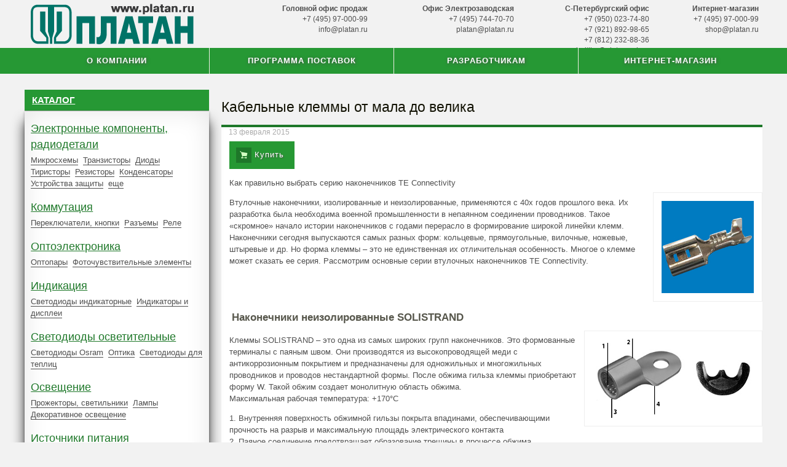

--- FILE ---
content_type: text/html; charset=WINDOWS-1251
request_url: https://www.platan.ru/news/news87.shtml
body_size: 7573
content:
<!DOCTYPE html>
<!--[if lt IE 7]>      <html class="no-js lt-ie9 lt-ie8 lt-ie7"> <![endif]-->
<!--[if IE 7]>         <html class="no-js lt-ie9 lt-ie8"> <![endif]-->
<!--[if IE 8]>         <html class="no-js lt-ie9"> <![endif]-->
<!--[if gte IE 9>	<html class="no-js gte-ie9"><![endif]-->
<!--[if gt IE 8]><!-->
<html class="no-js" lang="ru"><!-- InstanceBegin template="/Templates/news.dwt" codeOutsideHTMLIsLocked="false" -->
<!--<![endif]-->
<head>
<meta charset="windows-1251">
<meta http-equiv="X-UA-Compatible" content="IE=edge,chrome=1">

<!-- InstanceBeginEditable name="doctitle" -->
<title>Кабельные клеммы от мала до велика</title>
<meta name="description" content="Как правильно выбрать серию наконечников TE Connectivity">
<meta name="keywords" content="TE Connectivity, клеммы, SOLISTRAND, изолированные, наконечники, PLASTI-GRIP, AMPLIVAR, PIDG">
<!-- InstanceEndEditable -->
<!-- InstanceParam name="year2013" type="text" value="full-link" -->
<!-- InstanceParam name="year2012" type="text" value="full-link" -->
<!-- InstanceParam name="year2011" type="text" value="full-link" -->
<!-- InstanceParam name="year2010" type="text" value="full-link" -->

<!--<meta name="viewport" content="width=device-width">-->

<!-- Place favicon.ico and apple-touch-icon.png in the root directory -->
<link rel="shortcut icon" type="image/png" href="/favicon_pl.ico">
<link rel="stylesheet" href="/css/main.css">

<script src="https://www.static.platan.ru/js/modernizr-2.6.1.min.js"></script>
<!--[if lt IE 9]><script src="/js/css3-mediaqueries.js"></script><![endif]-->



</head>
<body>


<div id="top">
	
	<div class="header">
		<div>
			<!-- logo + phones -->
			<div id="logo">
			<a href="/"><img src="/images/platan_nowww.png" width="265"></a></div>
			<div id="phone">
				<table>
					<td>&nbsp;</td>
                    <td><b>Головной офис продаж</b><br>+7 (495) 97-000-99<br>
                    	<a href="mailto:info@platan.ru">info@platan.ru</a></td>
					<td><b>Офис Электрозаводская</b><br>
						+7 (495) 744-70-70<br>
						<a href="mailto:platan@platan.ru">platan@platan.ru</a></td>
					<td><b>С-Петербургский офис</b><br>
						+7 (950) 023-74-80<br>
                        +7 (921) 892-98-65<br>
                        +7 (812) 232-88-36<br>
						<a href="mailto:baltika@platan.spb.ru">baltika@platan.spb.ru</a></td>
					<td><b>Интернет-магазин</b><br>
						<span id="phone_imag"> +7 (495) 97-000-99</span><br>
						<a href="mailto:shop@platan.ru">shop@platan.ru</a></td>
				</table>	
			</div>
		</div>
		
	</div><!-- /header --> 
	
	<div class="green-line">
<!-- green menu --> 
		<table class="menu first">
			<tr>
				<td><div>
						<a href="/company/about.html" class="full-link">о компании</a>
						<ul>
							<li><a href="/company/about.html" class="full-link">о нас</a></li>
							<li><a href="/company/address.html" class="full-link">адреса офисов</a></li>
							<li><a href="/company/contact.html" class="full-link">обратная связь</a></li>
							<li><a href="/company/partner.html" class="full-link">региональная сеть</a></li>
							<li><a href="/company/service.html" class="full-link">сервис-центр</a></li>
							<li><a href="/company/career.html" class="full-link">вакансии</a></li>
						</ul>
					</div></td>
					<td><div>
							<a href="/company/components.html" class="full-link">Программа поставок</a>
							<ul>
							<li><a href="/company/components.html" class="full-link">программа поставок</a></li>
							<li><a href="/company/catalogue.html" class="full-link">каталог</a></li>
							<li><a href="/company/news.shtml" class="full-link">новости продукции</a></li>
							<li><a href="/company/terms.html" class="full-link">договор</a></li>
						</ul>
					
						</div></td>
					<td><div>
						<a href="/company/docs.html" class="full-link">Разработчикам</a>
						<ul>
							<li><a href="/company/docs.html" class="full-link">наш каталог</a></li>
							<li><a href="/company/online-lib.html" class="full-link">как выбрать</a></li>
							<li><a href="/company/article.html" class="full-link">статьи</a></li>
							<li><a href="/company/instrument.html" class="full-link">инструменты разработчика</a></li>
							<li><a href="/company/pek.html" class="full-link">электронные каталоги</a></li>
						</ul>
								
							</div></td>
					<td class="noborder"><a href="/shop/" class="full-link">ИНТЕРНЕТ-МАГАЗИН</a></td>
								
			</tr>
		</table>
	</div>
	
</div>
<div id="inner">

	
	<!-- Main block -->
	<div id="main" class="clearfix">
		<!-- InstanceBeginRepeat name="YearsArchive" --><!-- InstanceBeginRepeatEntry -->
		<div id="menu">
	   <div class="green-border white index">
			
			
			<h3><a href="/shop/">КАТАЛОГ</a></h3>
			<ul class="collapsible">
			
			<ul>
						<li><a href="/shop/?group=2">Электронные компоненты, радиодетали</a></li>
						<div>
							<a href="/shop/?group=26" class="link">Микросхемы</a>&nbsp; 
							<a href="/shop/?group=43" class="link">Транзисторы</a>&nbsp; 
					        <a href="/shop/?group=15" class="link">Диоды</a>&nbsp; 
							<a href="/shop/?group=42" class="link">Тиристоры</a>&nbsp; 
							<a href="/shop/?group=36" class="link">Резисторы</a>&nbsp;
							<a href="/shop/?group=22" class="link">Конденсаторы</a>&nbsp;
							<a href="/shop/?group=47" class="link">Устройства защиты</a>&nbsp; 
							<a href="/shop/?group=2" class="link">еще</a>
						</div>
						<li><a href="/shop/?group=900252">Коммутация</a></li>
						
						<div>
							<a href="/shop/?group=18" class="link">Переключатели, кнопки</a>&nbsp; 
							<a href="/shop/?group=200058" class="link">Разъемы</a>&nbsp; 
							<a href="/shop/?group=38" class="link">Реле</a>&nbsp; 
						</div>
						<li><a href="/shop/?group=1">Оптоэлектроника</a></li>
						<div>
							<a href="/shop/?group=28" class="link">Оптопары</a>&nbsp;
							<a href="/shop/?group=900205" class="link">Фоточувствительные элементы</a>&nbsp;
						</div>
						<li><a href="/shop/?group=1">Индикация</a></li>
						<div>
 							<a href="/shop/?group=48" class="link">Светодиоды индикаторные</a>&nbsp; 
							<a href="/shop/?group=900207" class="link">Индикаторы и дисплеи</a>&nbsp; 
						</div>
						<li><a href="/shop/?group=900201">Светодиоды осветительные</a></li>
						<div>
							<a href="/shop/?group=200089" class="link">Светодиоды Osram</a>&nbsp; 
							<a href="/cgi-bin/qweryv.pl/0w60555.html" class="link">Оптика</a>&nbsp;
							<a href="/cgi-bin/qweryv.pl/0w200011.html" class="link">Светодиоды для теплиц</a>&nbsp;
						</div>
						<li><a href="/shop/?group=900268">Освещение</a></li>
						<div>
							<a href="/shop/?group=900131" class="link">Прожекторы, светильники</a>&nbsp; 
							<a href="/shop/?group=24" class="link">Лампы</a>&nbsp;
							<a href="/shop/?group=900134" class="link">Декоративное освещение</a>&nbsp;
						</div>
						<li><a href="/shop/?group=900203">Источники питания</a></li>
						<div>
							<a href="/shop/?group=900214" class="link">Источники питания</a>&nbsp; 
							<a href="/shop/?group=11" class="link">Элементы питания</a>&nbsp; 
							<a href="/shop/?group=900215" class="link">Лабораторные блоки питания</a>&nbsp; 
						</div>						
						<li><a href="/shop/?group=900200">Датчики</a></li>
						<div>
							<a href="/shop/?group=13" class="link">Датчики</a>&nbsp; 
							<a href="/shop/?group=14" class="link">Бесконтактные выключатели</a>&nbsp; 
							<a href="/shop/?group=900200" class="link">еще</a>
						</div>
						<li><a href="/shop/?group=3">Корпусные и установочные изделия</a></li>
						<div>
							<a href="/shop/?group=46" class="link">Установочные изделия</a>&nbsp; 
							<a href="/shop/?group=49" class="link">Устройства охлаждения</a>&nbsp; 
							<a href="/shop/?group=23" class="link">Крепежные изделия</a>&nbsp; 
							<a href="/shop/?group=3" class="link">еще</a>
						</div>

						<li><a href="/shop/?group=900202">Провода, кабель, расходные материалы</a></li>
						<div>
							<a href="/shop/?group=41" class="link">Провод, кабель</a>&nbsp;
							<a href="/shop/?group=900166" class="link">Шнуры</a>&nbsp; 
							<a href="/shop/?group=900211" class="link">Химия для электроники</a>&nbsp; 
							<a href="/shop/?group=900213" class="link">Маркировка</a>&nbsp; 
							<a href="/shop/?group=900202" class="link">еще</a>
						</div>
						<li><a href="/shop/?group=5">Измерительные приборы</a></li>
						<div>
							<a href="/shop/?group=16" class="link">Измерительные приборы</a>&nbsp; 
							<a href="/shop/?group=50" class="link">Средства разработки</a>&nbsp; 
							<a href="/shop/?group=5" class="link">еще</a>
						</div>
						<li><a href="/shop/?group=900204">Паяльное оборудование</a></li>
						<div>
							<a href="/shop/?group=30"  class="link">Паяльное оборудование</a>&nbsp; 
							<a href="/shop/?group=900216"  class="link">Материалы для пайки</a>&nbsp; 
							<a href="/shop/?group=900204" class="link">еще</a>
						</div>
						<li><a href="/shop/?group=6">Инструмент</a></li>
						<div>
							<a href="/shop/?group=900220" class="link">Отвертки</a>&nbsp; 
							<a href="/shop/?group=900221" class="link">Губцевый инструмент</a>&nbsp; 
							<a href="/shop/?group=900219" class="link">Ручной инструмент</a>&nbsp; 
							<a href="/shop/?group=900222" class="link">Электроинструмент</a>&nbsp; 
							<a href="/shop/?group=6" class="link">еще</a>
						</div>
						<li><a href="/shop/?group=8">Промышленная автоматика</a></li>
						<div>
							<a href="/shop/?group=900171" class="link">Коммутация</a>&nbsp; 
							<a href="/shop/?group=900170" class="link">Безопасность</a>&nbsp; 
						</div>
						<li><a href="/shop/?group=900254">Электричество, контроль, управление мощностью</a></li>
						<div>
							<a href="/shop/?group=200032"  class="link">Шкафы, боксы</a>&nbsp; 
							<a href="/shop/?group=900169"  class="link">Управление, контроль</a>&nbsp;
						</div> 
						<li><a href="/shop/?group=7">Электроника для дома и авто</a></li>
						<div>
							<a href="/shop/?group=52" class="link">Электроустановочные изделия</a>&nbsp; 
							<a href="/shop/?group=21" class="link">Компьютерное оборудование</a>&nbsp; 
							<a href="/shop/?group=7" class="link">еще</a>
						</div>
					</ul>
			</ul>
	
	
		</div>
		<div class="white center">
           <p>
<a href="#" onclick="window.open('http://www.voltmaster.ru/', '_blank'); return false;" target="_blank"> <img src="/images/logo_ic.jpg" width="144" height="31" border="0" alt="логотип Вольтмастер"> <br>
                Весь ассортимент продукции <br>
                в сети розничных магазинов <br>
                Вольтмастер</a>
			</p>
         </div>
		</div>	
		
		<!-- InstanceEndRepeatEntry --><!-- InstanceEndRepeat -->
		
		
		
		
			

	<div id="centerBlock" class="index">
		<!-- InstanceBeginEditable name="main" -->
		<h1>Кабельные клеммы от мала до велика</h1>
				
				<div class="white table-border bottom-space  news-block">
					<span class="small-grey">13 февраля 2015</span>
					<p><a href="/cgi-bin/qweryv.pl/0w43870.html?m=TE%20Connectivity&s=60" class="green-line to-basket" style="display:inline-block;height:100%"><img src="/images/buy.png" width="25" height="25">Купить&nbsp;&nbsp;</a></p>
					<p>
				  Как правильно выбрать серию наконечников TE Connectivity </p>
						<div class="img">
<img src="/images/news/news87.jpg" width="150" height="150" alt="Кабельные клеммы "><p class="image-title">Кабельные клеммы </p>
</div>
<p>Втулочные наконечники, изолированные и неизолированные, применяются с 40х годов прошлого века. Их разработка была необходима военной промышленности в непаянном соединении проводников. Такое «скромное» начало истории наконечников с годами перерасло в формирование широкой линейки клемм. 
Наконечники сегодня выпускаются самых разных форм: кольцевые, прямоугольные, вилочные, ножевые, штыревые и др. Но форма клеммы – это не единственная их отличительная особенность. Многое о клемме может сказать ее серия. Рассмотрим основные серии втулочных наконечников TE Connectivity.

</p><br><br><br>
					<p class="grand">Наконечники неизолированные SOLISTRAND</p>
                  <div class="img">
<img src="/images/news/news87_1.jpg" width="158" height="129" alt=" SOLISTRAND"><p class="image-title"> SOLISTRAND</p>
<img src="/images/news/news87_2.jpg" width="100" height="60" alt=" SOLISTRAND"><p class="image-title"> SOLISTRAND</p>
</div>
					<p>Клеммы SOLISTRAND – это одна из самых широких групп наконечников. Это формованные терминалы с паяным швом. 
Они производятся из высокопроводящей меди с антикоррозионным покрытием и предназначены для одножильных и многожильных проводников и проводов нестандартной формы. После обжима гильза клеммы приобретают форму W. Такой обжим создает монолитную область обжима.<br>
Максимальная рабочая температура: +170°C </p>
					<p>1. Внутренняя поверхность обжимной гильзы покрыта впадинами,  обеспечивающими прочность на разрыв и максимальную площадь электрического  контакта<br>
					  2. Паяное соединение предотвращает образование трещины в процессе обжима<br>
					  3. Коническая форма гильзы упрощает установку проводника<br>
				    4. Постепенный переход гильзы в наконечник повышает стойкость клеммы к  изгибам</p>
                    <p class="grand">Изолированные наконечники PLASTI-GRIP</p>
                    <div class="img">
<img src="/images/news/news87_3.jpg" width="200" height="149" alt=" PLASTI-GRIP"><p class="image-title">PLASTI-GRIP</p>
</div>
                  <p>PLASTI-GRIP &ndash; это базовая серия изолированных наконечников TE  Connectivity. Клемма состоит из  корпуса, выполненного из меди или фосфористой бронзы с покрытием оловом, и  медной обжимной части, покрытой изоляцией. <br>
                      Максимальное  напряжение: 600 В<br>
                      Максимальная рабочая  температура: 90&deg;С</p>
                      <p>1.	Конический рукав изоляции для удобства установки провода<br>
2.	 Цветная кодировка изоляции в зависимости от сечения проводника<br>
3.	Накатка на внутренней стороне обжимной муфты обеспечивает прочность на разрыв и хорошую токопроводность<br>
4.	Обжимная муфта защищает и поддерживает провод после обжима</p>
                  <p class="grand">Изолированные наконечники PIDG</p>
 <div class="img">
<img src="/images/news/news87_4.jpg" width="196" height="182" alt=" PIDG"><p class="image-title">PIDG</p>
</div>
                      
                      
                  <p>PIDG &ndash; промышленная серия изолированных кабельных  наконечников TE Connectivity. Помимо базовых характеристик PLASTI-GRIP клеммы  PIDG имеют внутренний металлический рукав,  который защищает соединение от повышенной вибрации и механических повреждений.  Рукав расположен между обжимной муфтой и изоляционной оболочкой.<br>
                        Максимальное  напряжение: 300 В<br>
                        Максимальная рабочая  температура: 105&deg;С</p>
                  <p>1.Конический рукав изоляции для удобства установки провода<br>
2.	Нейлоновая изоляция обеспечивает высокую диэлектрическую прочность, цветная кодировка изоляции в зависимости от сечения проводника<br>
3.	Накатка на внутренней стороне обжимной муфты обеспечивает прочность на разрыв и хорошую токопроводность<br>
4.Обжимная муфта защищает и поддерживает провод после обжима
</p>
                  <p class="grand">AMPLIVAR наконечники</p>
                  <div class="img">
<img src="/images/news/news87_5.jpg" width="246" height="227" alt=" AMPLIVAR"><p class="image-title">AMPLIVAR</p>
</div>
                  <p>Клеммы серии AMPLIVAR предназначены для  соединения обмоточных проводов электромагнитов и их стыковки со стандартными  одножильными и многожильными проводниками. Внутренняя поверхность гильзы имеет  острые насечки, выполненные по особой технологии, которые прорезают изоляцию  магнитопровода и увеличивают область контакта. За один цикл обжима изоляция  провода покрывается множеством кольцевых разрезов. В результате образуется  соединение с высокой разрывной прочностью без доступа воздуха, стойкое к  коррозии. Использование монтажа методом протыкания изоляции (IDC) не требует  предварительной подготовки провода и снятия изоляции.<br>
                    Одна клемма может объединять до трех проводников, при этом в одном  соединении можно использовать одновременно как алюминиевые, так и медные  провода. <br>
                    Проведенные тесты показали, что клеммы выдерживают 96 часов при +150&deg;С, 96 часов при  влажности 95% (40&deg;С), 10,000 трехминутных включений и выключений тока величиной 25А. </p>
                  <h4>Область применения:</h4>
                    <span class="red-dash">&mdash;</span>обмотка двигателей и трансформаторов</span><br>
                    <span class="red-dash">&mdash;</span>соединение катушек</span><br>
                    <span class="red-dash">&mdash;</span>балласты ламп</span><br>
                    <span class="red-dash">&mdash;</span>источники питания</span><br>
                    <span class="red-dash">&mdash;</span>стартеры и генераторы</span></p>
<h4>Технические характеристики</h4>
                    
<p>Проводники: медные, алюминиевые (одножильные) в комбинации с многожильными проводниками<br>
Сечение проводов: 0,1 – 6,6 кв.мм (300…13,000 СМА)<br>
Материал клеммы: медь, фосф. бронза луженые<br>
Диапазон рабочих температур: -65…150°С<br>
Термостойкость: 96 часов при +150°С</p>


					
					 
					 
	
					<p class="grand">
						Дополнительная информация
					</p>
					<p>
						
						<span class="red-dash">&mdash;</span> <a href="http://www.te.com" class="link" target="_blank" rel="nofollow">Сайт производителя</a>
					</p>
					
					<br clear="all">
					<p>
					</p>
					<div class="triangle">
					</div>
					<div class="back">
						<a href="/company/news.shtml">ВЕРНУТЬСЯ К СПИСКУ НОВОСТЕЙ</a>
					</div>
					<br clear="all">
					<p>
					</p>
				</div>
		
		
		<!-- InstanceEndEditable -->
	</div>	<!--/centerblock -->

	
	
</div><!-- Main block end -->

</div> <!-- /inner -->
<div id="footer">
	<div>
    <ul>
    	<li><img src="/images/Platan_logo_white.png" width="151" height="37"></li>
		<br>
		<li class="smaller">+7(495) 97-000-99</li>
		<li>&reg;ПЛАТАН с 1991 г.<br> www.platan.ru с 1997 г.</li>
    </ul>
    <ul>
    	<li>О компании</li>
        <li><a href="/company/address.html">Контакты</a></li>
        <li><a href="/company/about.html">Реквизиты</a></li>
        <li><a href="/company/career.html">Вакансии</a></li>
        <li><a href="/company/news.shtml">Новости</a></li>
        <li><a href="mailto:webmaster@platan.ru">webmaster@platan.ru</a></li>
    </ul>
    <ul>
    	<li>Как купить</li>
					<li><a href="/howbuy/how-to-buy.shtml">Как сделать заказ</a></li>
					<li><a href="/howbuy/delivery.shtml">Доставка заказа</a></li>
					<li><a href="/howbuy/payment.shtml">Способы оплаты</a></li>
					<li><a href="/cgi-bin/help.pl?type=alfa">Оплата картой</a></li>
					<li><a href="/howbuy/return.shtml">Возврат и обмен товара</a></li>
    </ul>
    <ul>
    	<li>Наши партнеры</li>
        <li><a href="/company/partner.html">Региональная сеть</a></li>
		<li><a href="#" onclick="window.open('http://www.voltmaster.ru/', '_blank'); return false;" target="_blank">Розничная сеть Вольтмастер</a></li>
		<li>&nbsp;</li>
		<li>&nbsp;</li>
       <div id="social">
		<table>
			<tr>
				<td class="w30 eng"><a href="/eng/index.html" title="English version">Eng</a></td>
				<td class="w30"><a href="https://www.facebook.com/platan.components" class="full-link" title="Facebook" target="_blank" rel="nofollow"><i class="fa fa-facebook fa-fw"></i></a></td>	
				<td class="w30"><a href="https://twitter.com/PlatanComponent" class="full-link" title="Twitter"  target="_blank" rel="nofollow"><i class="fa fa-twitter fa-fw"></i></a></td>
				<td class="w30"><a href="http://vk.com/platancomponents" class="full-link" title="вКонтакте"  target="_blank" rel="nofollow"><i class="fa fa-vk"></i></a></td>
				<td class="w30"><a href="http://www.linkedin.com/company/платан" class="full-link" title="LinkedIn"  target="_blank" rel="nofollow"><i class="fa fa-linkedin"></i></a></td>
				<td class="w30"><a href="/rss.xml" class="full-link" title="подписка на RSS ленту"><i class="fa fa-rss fa-fw"></i></a></td>
				<td class="w30"><a href="/company/subscribe.shtml" class="full-link" title="подписка на новости"><i class="fa fa-inbox"></i></a></td>
				<!--<td>
			<form method="POST" name="subscr" action="/cgi-bin/subscr2v.pl">
			<p><input name="email" placeholder="e-mail" class="w120">
			<button type="submit" value="OK" class="to-basket">OK</button></p>
			<input type="HIDDEN" name="action" value="add">
			</form></td>-->
			</tr>
		</table>
		</div>
    </ul>

	  <a href="#" class="scrollup">Scroll</a>
<br clear="all">
		
	</div>




</div>

<script src="https://www.static.platan.ru/js/jquery.js"></script>
<script src="https://www.static.platan.ru/js/main_v1.js"></script>


<!-- InstanceBeginEditable name="bottomScript" -->

<!-- InstanceEndEditable --> 



<!-- Google Analytics --> 
<script>
  (function(i,s,o,g,r,a,m){i['GoogleAnalyticsObject']=r;i[r]=i[r]||function(){
  (i[r].q=i[r].q||[]).push(arguments)},i[r].l=1*new Date();a=s.createElement(o),
  m=s.getElementsByTagName(o)[0];a.async=1;a.src=g;m.parentNode.insertBefore(a,m)
  })(window,document,'script','//www.google-analytics.com/analytics.js','ga');

  ga('create', 'UA-46469086-1', 'platan.ru');
  ga('send', 'pageview');

</script>




<!-- Yandex.Metrika counter -->
<script type="text/javascript">
var yaParams = {/*Здесь параметры визита*/};
</script>

<script type="text/javascript">
(function (d, w, c) {
    (w[c] = w[c] || []).push(function() {
        try {
            w.yaCounter51645 = new Ya.Metrika({id:51645,
                    webvisor:true,
                    clickmap:true,
                    trackLinks:true,
                    accurateTrackBounce:true,params:window.yaParams||{ }});
        } catch(e) { }
    });

    var n = d.getElementsByTagName("script")[0],
        s = d.createElement("script"),
        f = function () { n.parentNode.insertBefore(s, n); };
    s.type = "text/javascript";
    s.async = true;
    s.src = (d.location.protocol == "https:" ? "https:" : "http:") + "//mc.yandex.ru/metrika/watch.js";

    if (w.opera == "[object Opera]") {
        d.addEventListener("DOMContentLoaded", f, false);
    } else { f(); }
})(document, window, "yandex_metrika_callbacks");
</script>
<noscript><div><img src="//mc.yandex.ru/watch/51645" style="position:absolute; left:-9999px;" alt="" /></div></noscript>
<!-- /Yandex.Metrika counter -->

<script type="text/javascript">
(function(){function b(){setTimeout(function(){var b=a.contentDocument||a.contentWindow.document,c=b.createElement("script");c.src="//static-trackers.adtarget.me/javascripts/pixel.min.js";c.id="GIHhtQfW-atm-pixel";c["data-pixel"]="e35120ab3dc147107c42fa7ac548379b";b.body.appendChild(c)},0)}var a=document.createElement("iframe");(a.frameElement||a).style.cssText="width: 0; height: 0; border: 0; position: absolute";a.src="javascript:false";a.addEventListener?a.addEventListener("load",b,!1):a.attachEvent?
a.attachEvent("onload",b):a.onload=event;document.body.appendChild(a)})();
</script>

</body>
<!-- InstanceEnd --></html>


--- FILE ---
content_type: text/css
request_url: https://www.platan.ru/css/main.css
body_size: 29191
content:
html.hide #basket {display:none}
/*#top {background:url(/images/christmas.png) repeat-x; padding-top:20px}*/

@font-face {
  font-family: 'FontAwesome';
  src: url('/fonts/fontawesome-webfont.eot?v=4.1.0');
  src: url('/fonts/fontawesome-webfont.eot?#iefix&v=4.1.0') format('embedded-opentype'), url('/fonts/fontawesome-webfont.woff?v=4.1.0') format('woff'), url('/fonts/fontawesome-webfont.ttf?v=4.1.0') format('truetype'), url('/fonts/fontawesome-webfont.svg?v=4.1.0#fontawesomeregular') format('svg');
  font-weight: normal;
  font-style: normal;
}
.fa {
  display: inline-block;
  font-family: FontAwesome;
  font-style: normal;
  font-weight: normal;
  line-height: 1;
  -webkit-font-smoothing: antialiased;
  -moz-osx-font-smoothing: grayscale;
}
.fa-fw {
  width: 1.2857142857142858em;
  text-align: center;
}
.fa-table:before {content:"\f0ce"} 
.fa-list:before {content:"\f03a"}
.fa-square-o:before {content: "\f096"}.fa-check-square-o:before{content:"\f046"}.fa-twitter:before {content: "\f099"}
.fa-facebook:before {content: "\f09a"}.fa-shopping-cart:before {content: "\f07a"}.fa-lock:before {content: "\f023"}
.fa-sort-numeric-asc:before {content: "\f162"}.fa-chevron-up:before {content: "\f077"}
.fa-chevron-down:before {content: "\f078"}.fa-search:before {content: "\f002"}.fa-home:before {content: "\f015"}
.fa-th:before {content: "\f00a"}.fa-list-ul:before {content: "\f0ca"}.fa-eye:before {content: "\f06e"}
.fa-users:before {content: "\f0c0"}.fa-phone:before {content: "\f095"}
.fa-bell:before {content: "\f0f3"}.fa-btc:before {content: "\f15a"}.fa-rss:before {content: "\f09e"}
.fa-inbox:before {content: "\f01c"}.fa-check:before {content: "\f00c"}.fa-money:before{content:"\f0d6"}
.fa-download:before{content:"\f019"}.fa-book:before{content:"\f02d"}.fa-rub:before{content:"\f158"}
.fa-truck:before{content:"\f0d1"}.fa-pencil:before{content:"\f040"}.pull-right{float:right}
.fa-exclamation-triangle:before{content:"\f071"}.fa-floppy-o:before{content:"\f0c7"}.fa-quote-left:before{content:"\f10d"}
.fa-file-text-o:before{content:"\f0f6"}.fa-map-marker:before{content:"\f041"}.fa-trash-o:before{content:"\f014"}
.fa-repeat:before{content:"\f01e"}.fa-scissors:before{content:"\f0c4"}.fa-phone-square:before{content:"\f098"}
.fa-print:before{content:"\f02f"}.fa-envelope:before{content:"\f0e0"}.fa-vk:before{content:"\f189"}
.fa-truck:before{content:"\f0d1"}.fa-rub:before{content:"\f158"}.fa-thumbs-up:before{content:"\f164"}
.fa-bookmark-o:before{content:"\f097"}.fa-star:before{content:"\f005"}.fa-star-o:before{content:"\f006"}
.favorite.fa-star-o:before, .card-terms .fa-star{color:#269834}
.fa-angle-left:before{content:"\f104"}.fa-angle-right:before{content:"\f105"}
.fa-sign-out:before{content:"\f08b"}.fa-plus:before{content:"\f067"}.fa-linkedin:before{content:"\f0e1"}
.fa-phone:before {content: "\f095";}
.fa-question-circle:before {content: "\f059";}
.fa-anchor:before{content:"\f13d"}
.fa-file-image-o:before {content: "\f1c5";} .fa-file-excel-o:before {content: "\f1c3";}
.fa-file-pdf-o:before {content: "\f1c1";} .fa-rub:before {content: "\f158";}.fa-search-plus:before{content:"\f00e"}.fa-caret-left:before{content:"\f0d9"} .fa-table:before{content: "\f0ce";}
.fa-arrow-left:before{content:"\f060"} .fa-caret-down:before {content: "\f0d7";} .fa-caret-up:before {content: "\f0d8";}
.fa-balance-scale:before {  content: "\f24e";}
.fa-clock-o:before {    content: "\f017";    color: #f90;}
/* BELL */
@-moz-keyframes ring {
	0%{-moz-transform:rotate(-15deg)}
	2%{-moz-transform:rotate(15deg)}
	4%{-moz-transform:rotate(-18deg)}
	6%{-moz-transform:rotate(18deg)}
	8%{-moz-transform:rotate(-22deg)}
	10%{-moz-transform:rotate(22deg)}
	12%{-moz-transform:rotate(-18deg)}
	14%{-moz-transform:rotate(18deg)}
	16%{-moz-transform:rotate(-12deg)}
	18%{-moz-transform:rotate(12deg)}
	20%{-moz-transform:rotate(0deg)}
}
@-webkit-keyframes ring {
	0%{-webkit-transform:rotate(-15deg)}
	2%{-webkit-transform:rotate(15deg)}
	4%{-webkit-transform:rotate(-18deg)}
	6%{-webkit-transform:rotate(18deg)}
	8%{-webkit-transform:rotate(-22deg)}
	10%{-webkit-transform:rotate(22deg)}
	12%{-webkit-transform:rotate(-18deg)}
	14%{-webkit-transform:rotate(18deg)}
	16%{-webkit-transform:rotate(-12deg)}
	18%{-webkit-transform:rotate(12deg)}
	20%{-webkit-transform:rotate(0deg)}
}
@-ms-keyframes ring {
	0%{-ms-transform:rotate(-15deg)}
	2%{-ms-transform:rotate(15deg)}
	4%{-ms-transform:rotate(-18deg)}
	6%{-ms-transform:rotate(18deg)}
	8%{-ms-transform:rotate(-22deg)}
	10%{-ms-transform:rotate(22deg)}
	12%{-ms-transform:rotate(-18deg)}
	14%{-ms-transform:rotate(18deg)}
	16%{-ms-transform:rotate(-12deg)}
	18%{-ms-transform:rotate(12deg)}
	20%{-ms-transform:rotate(0deg)}
}
@keyframes ring {
	0%{transform:rotate(-15deg)}
	2%{transform:rotate(15deg)}
	4%{transform:rotate(-18deg)}
	6%{transform:rotate(18deg)}
	8%{transform:rotate(-22deg)}
	10%{transform:rotate(22deg)}
	12%{transform:rotate(-18deg)}
	14%{transform:rotate(18deg)}
	16%{transform:rotate(-12deg)}
	18%{transform:rotate(12deg)}
	20%{transform:rotate(0deg)}
}
.faa-ring.animated, .faa-ring.animated-hover:hover {
	-moz-animation: ring 2s ease infinite;
	-moz-transform-origin-x: 50%;
	-moz-transform-origin-y: 0px;
	-moz-transform-origin-z: initial;

	-webkit-animation: ring 2s ease infinite;
	-webkit-transform-origin-x: 50%;
	-webkit-transform-origin-y: 0px;
	-webkit-transform-origin-z: initial;

	-ms-animation: ring 2s ease infinite;
	-ms-transform-origin-x: 50%;
	-ms-transform-origin-y: 0px;
	-ms-transform-origin-z: initial;

	animation: ring 2s ease infinite;
	transform-origin-x: 50%;
	transform-origin-y: 0px;
	transform-origin-z: initial;
}
article, aside, details, figcaption, figure, footer, header, main, section {display: block;}
}
/* Links */
a:active,
a:hover, a:focus {outline: 0; text-decoration:underline}
a {
	cursor: pointer;
	color: inherit;
	outline: 0 !important;
	text-decoration:none;
	-webkit-tap-highlight-color: rgba(0, 0, 0, 0); /* РѕС‚РєР»СЋС‡Р°РµС‚ РїРѕРґСЃРІРµС‚РєСѓ СЃСЃС‹Р»РєРё РїСЂРё РєР°СЃР°РЅРёРё */
}
.pp_button {
	display:inline-block;
	padding:0.3em 1.2em;
	margin:0 0.3em 0.3em 0;
	border-radius:2em;
	box-sizing: border-box;
	text-decoration:none;
	width:180px;
	height:40px;
	font-family:'Roboto',sans-serif;
	font-weight:300;
	color:#FFFFFF;
	background-color:#269833;
	text-align:center;
	transition: all 0.2s;
}
.pp_button:hover{
	background-color:#f25822;
}
.link {color: #269833; border-bottom:1px solid;cursor:pointer}
.link.dotted {border-bottom: 1px dotted #269833; }
.link:hover, #group-list a:hover, #bread a:hover, #menu2 a:hover, #menu2 span:hover {color:#C60!important;}
.full-link {
	display: block;
	padding:0px;
	height:100%}
/*  Typography   */
b,strong {font-weight: bold;}
q:before, q:after {
    content: '';
    content: none}
small {font-size: 85%;}
sub, sup {
    font-size: 80%;
    line-height: 0;
    position: relative;
    vertical-align: baseline;
	color: #666;
	font-weight:normal;
}
sup {top: -0.5em;}
sub {
    bottom: -0.20em;
	font-size:.7em}

/*  Lists*/
dd { margin: 0 0 0 40px;}
li {
	margin: 0;
	list-style: none;
	display: block;
	float: left}
ul {padding:0; margin:0}

/*  Embedded content */
img {
    border: 0; /* 1 */
    -ms-interpolation-mode: bicubic; /* 2 */
	vertical-align: middle;
}
svg:not(:root) {overflow: hidden;}
figure {margin: 0;}

/* Forms (normalize) */
form {   margin: 0;}
fieldset {
	border: 0;
	margin: 0;
	padding: 0
}
textarea { resize: vertical; }
legend {
    border: 0; 
    padding: 0;
    white-space: normal; 
    *margin-left: -7px 
}
button, input, select, textarea {
    font-size: 100%; 
    margin: 0;
    vertical-align: baseline;
    *vertical-align: middle;
	border:none
}
input[type="button"], input[type="file"]::-webkit-file-upload-button {padding:0px}
button, input {line-height: normal; }
button,select {text-transform: none;}
button, html input[type="button"], input[type="submit"] {
    -webkit-appearance: button; 
    cursor: pointer; 
    *overflow: visible;  
}
button[disabled], html input[disabled] {
    cursor: default;
}
input[type="checkbox"],
input[type="radio"] {
    box-sizing: border-box; 
    padding: 0;
    *height: 13px; 
    *width: 13px; 
}
input[type="search"] {
    -webkit-appearance: textfield; 
    -moz-box-sizing: content-box;
    -webkit-box-sizing: content-box; 
    box-sizing: content-box;
}
input[type="search"]::-webkit-search-cancel-button, input[type="search"]::-webkit-search-decoration {-webkit-appearance: none;}
button::-moz-focus-inner, input::-moz-focus-inner {
	border: 0;
    padding: 0;
}
textarea {
    overflow: auto; 
    vertical-align: top; 
}
input, textarea {
	outline: 0;
	font-family: arial, sans-serif;
	border:1px solid #D5D2CF;
	padding:5px;
}

/* Customize the background color*/
::-moz-selection {
 background: #b3d4fc;
 text-shadow: none;
}
::selection {
	background: #b3d4fc;
	text-shadow: none;
}
hr {
	display: block;
	height: 1px;
	border: 0;
	border-top: 1px solid #ccc;
	margin: 1em 1em;
	padding: 0;
}


/* ==========================================================================
   Chrome Frame prompt
   ========================================================================== */

.chromeframe {
	margin: 0.2em 0;
	background: #ccc;
	color: #000;
	padding: 0.2em 0;
}

/*  Base */
html {
	font-size: 100%;
	-webkit-text-size-adjust: 100%;
	-ms-text-size-adjust: 100%;
	line-height: 1.5;
	font-family: arial,sans-serif;
	background-color: #f2f2f2;
}
body {margin: 0;font-size: .8em; width: 100%; overflow-y: scroll;
}/* С‡С‚РѕР±С‹ РЅРµ РґРµСЂРіР°Р»СЃСЏ СЃР°Р№С‚ РїСЂРё РїРѕСЏРІР»РµРЅРёРё РїРѕР»РѕСЃС‹ РїСЂРѕРєСЂСѓС‚РєРё*/ 
html, button, input, select, textarea { color: #4F4F4F; }
html, body {
	height: 100%;
	height: auto}
#main {
	height: 100%;
	position: relative; 
	margin-bottom: 2em;
	clear: both}
#footer {
	position: relative;
	height: 200px;
	clear: both;
	background-color:  #114216;
	color: white;
	font-weight: bold;
	z-index: 3}
/* ==========================================================================
   footer
  ========================================================================== */
#footer > div {
	margin: 0 auto;
	overflow:hidden;
	padding:1em
}
#footer ul {
	display: block;
	width: 230px;
	float: left;
	list-style: none;
	color: white;
	font-weight: normal;
	
}

#footer ul:first-child {width:270px; }
#footer ul li {  display:list-item;float:none; font-size:.9em;margin-bottom:0.5em}
#footer ul li:first-child {
	font-weight: bold;
	padding-left: 0px;
	text-transform: uppercase;
	font-size:1em
}
#footer li:hover {color:#929A9B}
#footer #rambler {
	position: absolute;
	bottom: 1em;
	right: 3em
}

/* ==========================================================================
   Typography
   ========================================================================== */

p { padding: .5em 1em;  margin: 0;}
.grand {font-size:1.3em; font-weight:bold; color: #57574C; }
.bigger {font-size:1.3em; line-height:2.0}
.smaller {font-size:.8em}
.small-font { font-size: .9em; }
.upper {text-transform:uppercase}
.red-font {color:#CC5C48}

h1, h2, h3, h4, h5 h6 {	clear:both}
h1, h2, h3  {font-weight:normal; font-family: "Trebuchet MS", Arial, Helvetica, sans-serif;color:#131304;}
h1, #menu h3{
	font-size: 1.8em; /* 24px --> 24 Г· 16 = 1.5 */
	line-height:1.5;
	margin:0;
}
h1 {padding: .5em 0}
h1.no-padding {padding:0}
.panes h1 {padding-top:.5em}
#slogan {
	text-shadow:1px 0 #45D355; 
	font-size:30px; 
	color: #269834; 
	font-weight:normal;
	text-align: center;
	padding-top:0}
h2 {
	font-size: 1.5em; /* 22px --> 22 Г· 16 = 1.375 */
	line-height: 1.091em; /* 24px --> 24 Г· 22 = 1.090909(09) */
	padding: .5em 0;
	margin: 0;
	margin-left: 1em;
}

h3 {
	font-size: 1.25em; /* 20px --> 20 Г· 16 = 1.25 */
	line-height: 1.2em; /* 24px --> 24 Г· 20 = 1.2 */
	padding-left:.5em;
	font-weight:bold;
	 margin: 1em 0;
}
h4 {
	font-size: 1.125em; /* 18px --> 18 Г· 16 = 1.125 */
	line-height: 1.333em; /* 24px --> 24 Г· 18 = 1.3333333(3) */
	margin: 1.33em 0 .5em 16px;
}
h5, h6 {
	font-size: 1em; /* 16px --> 16 Г· 16 = 1 */
	line-height: 1.5em; /* 24px --> 24 Г· 16 = 1.5 */
}

table {
    border-collapse: collapse;
    border-spacing: 0;
	width:100%;
	empty-cells: show;
}
td.left-align, .news-block .left-align, #phone td.left-align, .need-help .left-align {text-align:left}
.right-align {text-align:right}
#give-price>div>form {padding-top:1.3em; padding-bottom:0.7em}
#give-price form span {font-size: 1.5em;font-weight:bold; }
#give-price .listMode {width:100%}
ins { text-decoration: none; white-space: nowrap;  }
p img { padding: 5px }

.w10 {width:10px}
.w20 {width:20px}
.w30 {width:30px}
.w35 {width:35px}
.w40 {width:40px}
.w60 {width:60px}
.w50 {width:50px}
.w70 {width:70px}
.w80 {width:80px}
.w90 {width:90px}
.w100 {width:100px}
.w120 {width:120px}
.w150 {width:150px}
.w160 {width:160px}
.w180 {width:180px}
.w190 {width:190px}
.w270 {width:270px}
.w310 {width:310px}
.w330 {width:330px}
.w360 {width:360px}
.w400 {width:400px}
.w520 {width:520px}
.w600 {width:600px}

.w220 {width:190px}
.w110 {width:80px}

.w130 {width:100px}
.w245 {width:180px}
.w290 {width:250px}

.right {float: right;}
.left {	float: left;}
.red-dash {
	display:inline-block;
	padding: 0 1em;
	color: #FFB9A2
}
.card-axil .red-dash {padding:0 1em 0 0}
.grey-back {background-color:#F7F7F7; border-bottom: 1px solid #D6D6D6}
.green-text{color:#269834}
*:focus {outline:0}
.border {border: 2px solid #BBBBBB}
.white { background-color: white; border-bottom:1px solid #D6D6D6}
.table-bordered, .table-bordered tr {border:1px solid #D6D6D6}
.table-bordered th {padding: 7px 5px 7px 5px; background-color: #dbf3db;}
.table-bordered td {vertical-align: text-top; text-align:center;padding: 10px 5px 10px 5px}
.table-bordered tr>td:first-child {text-align:left}
.table-bordered .fa-shopping-cart {color:green; font-size:1.5em}
.table-bordered .in-basket .fa-shopping-cart {color:white}
/* ==========================================================================
   header
  ========================================================================== */

#inner, .header>div, #footer>div, .menu {width: 960px;}
/*.header {background: url(/images/lenta2.png) no-repeat; }*/
#top { position:relative; z-index:500}
.header > div { margin: 0 auto; height:78px }
.header {overflow:hidden; }
.green-line, .shop-green-line {height:42px;	background-color: #269834;letter-spacing:1px}
.shop-green-line, .shop-green-line .menu ul {background-color:#1E7829 /*#436B40*/}
.green-line-basket {background-color: #000000;}
.menu {
	margin:0 auto;
	color: #fff;
	text-shadow:1px 1px 5px #4F4F4F;
	text-transform: uppercase;
	font-weight:bold;
	font-size:1em}
.menu td  {
	border-right:1px solid #EFEEE4;
	text-align:center;
	padding:0;
	line-height:42px;
	width:24%}
.menu a:hover {color:#2BFF95}
/* РІС‹РїР°РґР°СЋС‰РёРµ РјРµРЅСЋ РёР· С‚Р°Р±Р»РёС† 
РІСЃРµ СЏС‡РµР№РєРё, СЃРѕРґРµСЂР¶Р°С‰РёРµ РІС‹РїР°РґР°СЋС‰РµРµ РјРµРЅСЋ, РґРѕР»Р¶РЅС‹ РёРјРµС‚СЊ РІРЅСѓС‚СЂ.div СЃ ul
*/
.menu div { position: relative;z-index:100 }
.menu ul, .filters ul {
	display: none;
	position: absolute;
	top: 45px;
	left: 0;
	width: 100%;
	background-color:#1E7729;
	text-transform: none;
	color: white;
	text-align: left;
	font: normal 1.2em/2.5 'arial'}
.menu ul {top:42px; z-index:10000}
.menu .small {background-color:#EBFCED;text-shadow:none;border:1px solid #269833;cursor:default}
table div li {
	display:list-item;
	padding:0 .5em;
	float:none;
	border-bottom:1px solid #15551E}
.no-js .menu div:hover ul {
	display: block;
	height: auto;
	z-index: 100}
.menu div:hover, .menu td.noborder:hover {
	color:#2BFF95;
	background-color:#385935}
.js #manager {display:none}
#inner {
	margin: 0 auto 0 auto;
	padding-top:2em;
	/*background:url(/images/shadow.png) no-repeat top center;*/
}
#logo {
	float:left;
	width:240px;
	margin:.5em 0 0 0}
#logo img {width:240px; }
#logo a:hover {border:none}
#phone {
	padding:.5em 0;
	float:right;
	width:680px;
	font-size:.9em;
	height:66px;
}
#phone td {height:44px; padding:0 .5em; text-align:right; vertical-align:top}

#basket{
	color: white;
	background-color:#1E7829;
	line-height:34px;
	padding:0 5px;
	width:200px;
	height:34px;
}
#basket b {display:none}
.no-js #basket b {display:block}
#basket sup, sup#inBasket  {
	color:red; 
	background-color:white; 
	padding: 3px; 
	line-height:10px;
	-o-border-radius:90px;
	-ms-border-radius:90px;
	-webkit-border-radius:90px;
	border-radius:90px; 
	font-size: 80%}

/* СЃРѕС†РёР°Р»СЊРЅС‹Рµ РєРЅРѕРїРєРё РІ footer */
#social table {
	width:auto;
	width:200px;
	color: #929A9B}
#social i {font-size: 1.5em; }
.eng {  padding:0 5px; font-weight:bold}
#social td:hover {color:white}
#social td {padding:0}

#slideshow {/* slideshow on index page  */
	height: 350px;
	position: relative;
	width: 690px;
	float: left;
	position:relative;
	overflow:hidden}
.images {/* container for slides */
	float:left;
	height: 300px;
	cursor: pointer;
	width: 690px;
	position:relative}
.images .content {width:35%; padding:1em 0; margin-left:1em}
.content h2 {font-size:2.5em; margin-left:.5em; color:#269834; font-weight:bold; font-family:"Trebuchet MS", Arial, sans-serif}
.content p {font-weight:bold; font-size:1.5em; padding-right:0}
#seven p, #eight p {font-size:1.3em}
.images > div {/* single slide */
	display: none;
	position: absolute;
	top: 0;
	left: 0;
	height: 100%;
	overflow:hidden;
	width:100%}

#first { background: white url(/images/gallery/slide07.jpg)   no-repeat; }
#second { background: white url(/images/gallery/slide05.jpg) no-repeat; }
#third { background: white url(/images/gallery/slide03.jpg) no-repeat; }
#forth { background: white url(/images/gallery/slide04.jpg) no-repeat; }
#fifth { background: white url(/images/gallery/slide09.jpg) no-repeat right center; }
#six { background: white url(/images/gallery/slide010.jpg) no-repeat right center; }
#seven { background: white url(/images/gallery/slide06.jpg) no-repeat right center; }
#eight { background: white url(/images/gallery/slide08.jpg) no-repeat right center; }
#six .content, #fifth .content {margin-top:2em}
#fifth .content {width:80%}
/* tabs */
.slidetabs {
	position:absolute;
	width: 300px;
	bottom:1em;
	left:2em
}
.slidetabs a {
	line-height:38px;
	height: 8px;
	width:8px;
	float: left;
	margin: .5em;
	background-color:#CCC;
}
.slidetabs a.current, .slidetabs a:hover {background-color:#F25C27}

/* prev and next buttons */
.forward, .backward {
    top:180px;
	position:absolute;
    background:url(/images/gallery/direction_nav.png) no-repeat;
    width:30px;
    height:30px;
    cursor:pointer;
    font-size:1px;
    text-indent:-9999em;
	opacity: 0;
	transition: all .3s ease;
}
.forward { right:0; background-position: 100% 0; clear:right; }
.backward	{ left:0;  z-index:100 }
#slideshow:hover .forward, #slideshow:hover .backward {opacity:1}

#block2, #block2 .left, #block2 .right  {width:690px;}
#block2 {
	clear:both;
	overflow:hidden;
}
#block2 .left {
	margin-right:30px;
	height:350px;
	border-bottom:1px solid #D6D6D6;
	margin-bottom:1em;
}

#block2 .right {
	display:none;
	float:left;
	border-bottom:1px solid #D6D6D6;
}
#block2 .right a:hover{text-decoration:underline; color:#269834 }
#logo-scroll {
	overflow:hidden;
	margin:1em;
	border: 2px solid #EEEEEE
}
#block2 .scrollable {
	width:597px;
	height:130px;
	margin:5px
}
#block2 a.browse {
    background:url(/images/scrollable-arrow.png) no-repeat;
    display:block;
    width:25px;
    height:47px;
    float:left;
    margin:41px 0px;
    cursor:pointer;
    font-size:1px;
}
#block2 a.left-arr { background-position: 0px 0px; }
#block2 a.right-arr {background-position: 0px -47px; clear:right;}

#block3 {
	height:620px;
	position:relative;
	overflow:hidden
}
#block3 .wrapper {
	background-color:#2E2E2E;
	margin:0 16px;
	height:620px;
	padding:1em;
	padding-top:330px;
}
#block3 .wrapper div {
	width:32%;
	float:left;
	border-right:1px solid #434343;
	color:white
}
#block3 .wrapper div:last-child {border:none} /*РёРµ8 РЅРµ РїРѕРґРґРµСЂР¶.*/
#block3 .new-customer {
	position:absolute;
	top:.5em;
	width:100%;
	height:310px;
	background-color:white
}
.new-customer .left-shadow {
	width: 0px;
	height: 0px;
	border-style: solid;
	border-width: 0 16px 16px 0;
	border-color: transparent #aeaeae transparent transparent;
	position:absolute;
	top:100%;
	left:0
}
.new-customer .right-shadow {
	width: 0px;
	height: 0px;
	border-style: solid;
	border-width: 16px 16px 0 0;
	border-color: #aeaeae transparent transparent transparent;
	position:absolute;
	top:100%;
	right:0
}
.new-customer p {
	margin-left: 280px;
}

#block4 {
	border-top:none;
	border-bottom:2px solid #C8C8C8;
	height: 450px;
}

/*text over border
http://stackoverflow.com/questions/11142748/how-to-position-text-over-border*/
#header {
    display:table-row;
    line-height:1.5em;
    font-size:2em;
    white-space:nowrap; /* Prevent titles from wrapping when more than one word is used */
}
#header p {
    overflow:hidden;
    display:table-cell;
    vertical-align:middle;
	padding:0
}
#header p.normal {display:block; line-height:1.5em; white-space:normal}
#header .spacer { /* Makes spacers stretch */
    display:table-cell;
    width:50%;
    padding:0 10px;
}
#header span.spacer:first-child { /* Adds spacing only on right side of first spacer */
    padding:0 10px 0 0;
}
#header span.spacer:last-child { /* Adds spacing only on left side of last spacer */
    padding:0 0 0 10px;
}
#header span.spacer:after { /* Adds border to spacer */
    display:inline-block;
    width:100%;
    content:".";
    font-size:0;
    color:transparent;
    height:2px;
    background:#C8C8C8;
    vertical-align:middle;
    position:relative;
    top:-1px;
}
#block4 dl{
	counter-reset: my-badass-counter;
}
#block4 dt {
	position: relative;
	padding: 4px 10px 10px 0;
}
#block4 dl div {
	width:330px;
	float:left
}
#block4 dt:before {
	content: counter(my-badass-counter);
	counter-increment: my-badass-counter;
	position: absolute;
	left: 0;
	top: 0;
	font: bold 50px/1 Sans-Serif;
}

#block4 dt {padding-left: 50px;}

#block5 .grand, #block7 .grand, #block8 .grand {
	letter-spacing:0.07em;
	text-transform:uppercase;
	font-size:1.5em
}
/*#block5 {
	height:350px;
	position:relative;
	font-size:.9em;
	clear:both
}
#block5 div {
	position:absolute;
	top:100px;
	width:180px;
	height:180px;
	-moz-border-radius:180px;
	border-radius:180px;
}
#block5 div:hover {background-color:#FFF9E9;cursor:pointer}
.lt-ie9 #block5 div{
	behavior:url(/js/PIE.php);
}

#block5 .distr-sert {background: white url(/images/distr_sert.png) no-repeat 50% 20%; left:20px; background-size:40%;}
#block5 .iso {background: white url(/images/iso.png) no-repeat 50% 20%; top:130px; left:260px; background-size:40%;}
#block5 .atom {background: white url(/images/atom.png) no-repeat 50% 20%;margin-right:0; left:480px; background-size:40%;}

#block5 div p {
	padding-top:100px; 
	text-align:center; 
	line-height:1
}*/
#block6 {
	overflow:hidden;
	padding:1em;
}
#block6 a {display:block}
#block6 .bottom-space p {
	width:430px;
	padding-top:2em}
#block6 div {overflow:hidden; padding-bottom:1em;}
#block6 td {padding:.5em}
#block6 .w180:hover a, #block7 .w180:hover{background-color:#FFF9E9;}

#block7 td {
	height:4em;
	vertical-align:middle; 
	padding:.5em;
	line-height:1;
	width:690px;
}


#block8 {
	height:200px
}
#block8 .grand {background-color:#FAFAFA; border-bottom:1px solid #DEDEDE}
#block8 td {padding:0;vertical-align:top}
#block8 .middle {border:1px solid #DEDEDE; border-top:none}
#block8 .w180 {width:160px}

*[id^="block"].bottom-space {margin-bottom:40px}

/* С„РѕС‚РѕРіР°Р»РµСЂРµСЏ СЃРµСЂРІРёСЃ-С†РµРЅС‚СЂР° */
#service-photo .slidetabs {display:none}
#service-photo {width:380px;}
#service-photo .images {width:300px; float:right}

/* СЃС‚РёР»Рё СЃС‚СЂР°РЅРёС†С‹ about */
.border-top {border-top: 4px solid #269834;}
#offices .white {width:25%; vertical-align:top}
#offices textarea {width:95%}
#offices tr:last-child td, #offices.region td {vertical-align:top}
.white.border-top > p:first-child {margin-top:1em}
.address { /*Р°РґСЂРµСЃР° РјРѕСЃРє.РѕС„РёСЃРѕРІ Рё РїР°СЂС‚РЅРµСЂС‹*/
	float: left;
	width: 180px;
	padding: 0 1em 1em 1em;
	margin-bottom:1em;
	width:187px;
	min-height:310px
}
#address .address{min-height:560px;}

.address textarea {	width:90%}

.small-grey {
	display:block;
	font-size:.9em;
	color:#ADADAD
}

.small-grey a {color:#56995E}
.small-grey a:hover { color: #CC5C48 }
.address p {padding: 0; margin:1em 0}

.department {
	width:300px;
	padding:0 1em 1em 1em;
	margin-bottom: 1em;
}
.contact-table td { vertical-align: top !important; width:1%}
.bottom-space {margin-bottom:1em;}
ul.bottom-space{margin-bottom:.5em}
ul.bottom-space li {line-height:19px}
.list li {
	list-style-position:inside;
	list-style:square;
	display:list-item;
	float:none;
	font-size:1em
}
.list {padding: 0 1em 0 2em; }
.col2 {  
    -webkit-column-count:2;  
    -moz-column-count:2;  
    column-count:2;  
} 

.showhide-bc {
    position: relative;
    height: 90px;
	overflow: hidden; 
}

.showhide {
    position: relative;
    max-height: 20.32em;
    overflow: hidden;
}
.showhide .gradientbox {
    position: absolute;
    bottom: 0;
    left: 0;
    width: 100%;
    text-align: center;
    margin: 0;
    height: 75px;
    background: linear-gradient(to bottom,rgba(255,255,255,0) 0,rgba(255,255,255,1) 100%);
    pointer-events: none;
}

.showhide-bc .gradientbox {
    position: absolute;
    bottom: 0;
    left: 0;
    width: 100%;
    text-align: center;
    margin: 0;
    height: 40px;
    background: linear-gradient(to bottom,rgba(255,255,255,0) 0,rgba(255,255,255,1) 100%);
    pointer-events: none;
}



/* РєР°С‚Р°Р»РѕРі */
/*http://codecanyon.net/item/sinister-pure-css-image-hover-effects/full_screen_preview/6510972*/
.post-image {position: relative;z-index: 99;overflow: hidden; float:left; margin:20px; width:250px;
	-webkit-transform: translateZ(0);
	-ms-transform: translateZ(0);
	transform: translateZ(0);
	box-shadow: 0 0 1px rgba(0, 0, 0, 0);
}

.post-image * {-webkit-transition: all 0.3s ease 0s;transition: all 0.3s ease 0s;}
.post-image img {border:1px solid #ccc}
.post-image .img-overlay {
position: absolute;
background: url(/images/catalog_preview/overlay.png) repeat scroll 0 0;
width: 100%;
height: 100%;
top: 0;
left: 0;
opacity: 0;
-ms-filter: "progid:DXImageTransform.Microsoft.Alpha(Opacity=0)";
}
.post-image:hover .img-overlay {
opacity: .6;
-ms-filter: "progid:DXImageTransform.Microsoft.Alpha(Opacity=60)";
visibility: visible;
}
/* -------------------- li Transform Effects -------------------- */
.post-image li.scale-with-rotate {-webkit-transform: scale(0.2) rotate(0deg);transform: scale(0.2) rotate(0deg);}
.post-image:hover li.scale-with-rotate {-webkit-transform: scale(1) rotate(360deg);transform: scale(1) rotate(360deg);}

.post-image li.rotate {-webkit-transform:rotate(0deg);transform:rotate(0deg);}
.post-image:hover li.rotate {-webkit-transform:rotate(360deg);transform:rotate(360deg);}

.post-image li.rotate-x {-webkit-transform:rotateX(0deg);transform:rotateX(0deg);}
.post-image:hover li.rotate-x {-webkit-transform:rotateX(360deg);transform:rotateX(360deg);}

.post-image li.rotate-y {-webkit-transform:rotateY(0deg);transform:rotateY(0deg);}
.post-image:hover li.rotate-y {-webkit-transform:rotateY(360deg);transform:rotateY(360deg);}

.post-image li.scale-with-rotate-y {-webkit-transform: scale(0.2) rotateY(0deg);transform: scale(0.2) rotateY(0deg);}
.post-image:hover li.scale-with-rotate-y {-webkit-transform: scale(1) rotateY(360deg);transform: scale(1) rotateY(360deg);}
/* -------------------- ol/ul Transform Effects -------------------- */
/* -------------------- Buttons Color Scheme -------------------- */
.post-image li.white-rounded{background-color: #ffffff;border: medium none;display: inline-block !important;float: none !important;font-size: 14px;font-weight: normal;height: 40px;line-height: 40px;margin: 0 2px;text-align: center;width: 40px;border-radius: 250px 250px 250px;box-shadow: 0 0 1px rgba(0,0,0,0.5),inset 0 0 2px rgba(0,0,0,.1);}
.post-image li.white-rounded > a {color: #222222;display: block;font-weight: normal;}
/* -------------------- Style 10 -------------------- */
.post-image ol.style-10 {visibility: hidden;margin: 0;opacity: 0;position: absolute;text-align: center;width: 100%;top: 50%;margin-top: -20px;padding:0}
.post-image:hover ol.style-10 {opacity: 1;visibility: visible;}
.post-image ol.style-10 > li{visibility: hidden;margin: 0 10%;}
.post-image:hover ol.style-10 > li {margin: 0 2px;visibility: visible;}

.post-image .label {
	position: absolute;
	top: 80%;
	text-align: center;
	font-weight: bold;
	z-index: 100;
	height: 2em;
	line-height: 2em;
	width: 100%;
	background-color: #F4F4F4;
	opacity: .7
}

/* РЅРѕРІРѕСЃС‚Рё */

.news-block .white {padding:1em}
.news-list h2 {color: #37496D}
.news-block .small-grey {margin-left:1em}
.news-block .back {
	background-color:#269834; 
	width:70px; 
	height:30px; 
	font-size:.8em; 
	position:relative; 
	float:left;
	color:white;
	line-height:30px;
	text-align:center;
	font-weight:bold
}
.news-block .back {width:300px;}
.news-block .triangle {
	width: 0px;
	height: 0px;
	border-style: solid;
	border-width: 15px 10px 15px 0;
	border-color: transparent #269833 transparent transparent;
	float:left
}
.news-block ol {
	counter-reset:li;
	display:block;
	*list-style: decimal; /* Keep using default numbering for IE6/7 */
}
.news-block ol > li {
	list-style:none; 
	clear:left; 
	position:relative;
	margin:0 0 6px 2em;}
.news-block ol > li:before {
    content:counter(li); /* Use the counter as content */
	counter-increment:li;
	position:absolute;
    left:-2em;
	width:1em;
	color:red
}
.news-block .img {
	float:right; 
	border: 1px solid #EEEEEE; 
	padding: 1em; 
	margin: 0 0 1em 1em;
	position:relative;
}
.image-title {
	position:absolute;
	top:2em;
	opacity:.7;
	background-color:#EEEEEE;
	display:none;
	margin-left:-1em;
	font-weight:bold
}
.news-block .img:hover .image-title {display:block}
.news-block .table-grey {
	background-color:#EEEEEE; 
	text-align:left;
	height:24px
}
.news-block td {
	height:32px; 
	border:1px solid #EEEEEE;
	padding:.5em;
	text-align:center
}
.news-block table {border:none; margin-bottom:2em}
.news-block table tr:first-child td {border-top: 4px solid #269834}
.news-block table tr td:first-child {
  border-left: 0;
  text-align:left
}
.news-block table tr td:last-child {
  border-right: 0;
}
.cite {
	float:left;
	width: 350px;
	padding: 5px 10px 5px 35px;
	margin: 0 2em 2em 1em;
	background: #EFEEE4 ;
}

.column {
	-moz-column-count:2; /* Firefox */
	-webkit-column-count:2; /* Safari and Chrome */
	column-count:2;
	height:80px
}
/* ==========================================================================
 СЃС‚СЂР°РЅРёС†Р° СЃ Р°СЂС…РёРІРѕРј РЅРѕРІРѕСЃС‚РµР№
   ========================================================================== */
.news-list {
	float:left;
	overflow:hidden
}

.maker-news {font-size:.9em; padding:.5em}
.maker-news li {border-bottom: 1px solid #B7B7B7;padding: 5px 0 10px;clear: both; float:none}
.news-frame {
	padding: .5em;
	border: 1px solid #FFF;
	max-width: inherit;
	overflow: hidden;
}
.news-frame-wrapper{
	border: 1px solid #EAEAEA;
	background-color: #F6F6F6;
	background: #F6F6F6;
	display: inline-block !important;
	float:left;
}
.maker-news .news-frame-wrapper {margin: 4px 14px 2px 0;}
.news-frame a img {
	-webkit-transition: all 1s ease 0s;
	-moz-transition: all 1s ease 0s;
	-o-transition: all 1s ease 0s;
	transition: all 1s ease 0s;
}
.news-frame a img:hover {
    opacity: 0.7;
    -webkit-transform:  scale(1.2); /* Safari and Chrome */
    -moz-transform:     scale(1.2); /* Firefox */
    -ms-transform:      scale(1.2); /* IE 9 */
    -o-transform:       scale(1.2); /* Opera */
    transform:          scale(1.2);
}
h2:hover a {color:#CC5C48; text-decoration:underline}
#more-news {cursor:pointer}

#param-result  {    text-align: left;
    color: #269833;}

/* РѕРєРЅРѕ С„РѕСЂРјС‹ СЂРµРіРёСЃС‚СЂР°С†РёРё */
#enter {text-align:right; cursor:pointer; position:relative}

#enter:hover {color: #F2362F}
#enter-form { 
	width: 250px;
	height: 160px;
	display: none;
	background-color: #1E7729;
	position: absolute;
	top: 48px;
	right: 420px;
	padding: 1em;
	font-size: 1em;
	z-index: 301;/*РјРѕР¶РµС‚ РЅРµ РЅСѓР¶РµРЅ*/
}
.no-js #enter-form  { display: block }
#enter-form input {
	background-color: #15551E;
	color: #739978;
	padding: .3em 1em;
	line-height:24px;
	height:24px;
	border:none;
	width:90%
}
#enter-form input:focus {background-color: white; color:#4F4F4F}
#enter-form button {
	background-color: #00D96D;
	padding:.5em 2em;
	float:left;
}
#enter-form a {
	display:inline-block;
	float:right;
	margin-left:1em;
	color:#00D96D;
	font-weight:normal
}
#enter-form .bottom-line {
	line-height: 32px;
	height: 48px;
	margin-top:.5em
}
#enter-form .top-line {color:white; font-weight:bold; }
#enter-form p {position:relative}
#eye {position:absolute; right:20px; top:13px; }
#restore .error { display: none }
#restore button:disabled {background-color:#2BFF95}
#form_auth {
	text-align: left;
}

/*overlay*/

.apple_overlay {/* Р·Р°Р±С‹Р»Рё РїР°СЂРѕР»СЊ */
	display: none;
	width: 640px;
	padding: 1em;
	-ms-box-shadow: 0 0 60px #ccc;
	-moz-box-shadow: 0 0 60px #ccc;
	-webkit-box-shadow: 0 0 60px #ccc;
	box-shadow: 0 0 60px #ccc;
	background-color:white;
}
.apple_overlay.black {/* РїРѕСЃРјРѕС‚СЂРµС‚СЊ РєСЂСѓРїРЅРѕ */
	/*background-image:url(/images/transparent.png);*/
	background-color:white;
}
/* default close button positioned on upper right corner */
.apple_overlay .close, #dialog .close, .contentresults_l .close, #check-order-status .close, .search-results .close {
	background-image: url(/images/close1.png);
	position: absolute;
	right: -20px;
	top: -20px;
	cursor: pointer;
	height: 35px;
	width: 35px;
	z-index:100
}
.search-results .close {top:10px; right:10px;}
#overlay {
	height: 320px;
	background-image: url(/images/transparent.png);
	width: 640px;
}
/* the overlayed element */
.simple_overlay {
    display:none;
     z-index:10000;
    background-color:#333;
    min-height:200px;
    border:1px solid #666;
    -moz-box-shadow:0 0 90px 5px #000;
    -webkit-box-shadow: 0 0 90px #000;
}
 
/* close button positioned on upper right corner */
.simple_overlay .close {
    background-image: url(/images/close1.png);
    position:absolute;
    right:15px;
    top:15px;
    cursor:pointer;
    height:35px;
    width:35px;
}
.simple_overlay .close:hover { background-image: url(/images/close2.png);}
/* container for external content. uses vertical scrollbar, if needed */
.contentWrap {
	min-height: 310px;
	max-height: 460px;
	overflow-y: auto;
	background: white;
	font-weight: normal;
	padding: 1em;
	padding-top:0;
}

p[rel] { cursor: pointer }

/* Spinner */
.no-js #loader, .no-js #mask { display: none; }
#loader {
	position: fixed;
	left: 50%;
	top: 50%;
	z-index: 9999;
	display:none;
}
#mask {
	display:none;
	position: fixed;
	top: 0px;
	left: 0px;
	width: 100%;
	height: 100%;
	opacity: 0.8;
	z-index: 9998;
	background-color: rgb(255, 255, 255);
}
#spinner {
	background-image: url(/images/ajax-loader.gif);}
	
/* С„РѕСЂРјР° РїРѕРёСЃРєР° */
#search {height:4em;}
#search form {
	position: relative;/*РґР»СЏ checkbox РёСЃРєР°С‚СЊ РІ РїРѕРґРіСЂСѓРїРїРµ*/
	border: 1px solid #269834;
	padding-left:10px;
	background-color:white
}
#search {height:65px}
#search-basket td:first-child{width:80%}
#search-basket td {vertical-align:top; padding:0}

#search form label  {width:678px;}

#search form label {
	font-weight: normal;
	position: absolute;
	top: 40px;
	left: 30px;
	font-family: arial, sans-serif;
	color: #999;
	line-height: 1.5;
}

#search input[type="search"] {
	padding: 0;
	outline: 0;
	height:32px;
	width: 100%; 
	display:block;
	border:none;
}

#search button {
	color: #269834;
	display: block;
	position: absolute;
	right: 0;
	top: 0;
	width: 88px;
	height: 33px;
	border: none;
	background: none;
	font-size: 14px;
	font-weight: bold;
	background: #1E7829;
	color: white;
	text-transform: uppercase;
}
.index #search:hover button{ background: #269834;color:white}
#search:hover button{ background: #1E7829;color:white}

.search-results {
	position:relative;
	z-index:1500;
	background-color:white;
	-moz-box-shadow:0 -5px 20px rgba(0,0,0,.4);
	-webkit-box-shadow:0 -5px 20px rgba(0,0,0,.4);
	box-shadow:0 -5px 20px rgba(0,0,0,.4);}
#search-basket .search-results td {width:auto; vertical-align:middle; padding: 3px 5px}
.search-results img {
	max-height: 50px;
    max-width: 50px;}

/*  РґРµСЂРµРІРѕ С‚РѕРІР°СЂРѕРІ  */
#menu {
	width: 250px;
	float: left;
	position:relative
}

#menu.fixed {
    position:fixed;
    top:0;
}

#menu h3 {
    color: white;
    font-size: 1.2em;
    line-height: 34px;
    border-bottom: 1px solid #B7B7B7;
    background-color: #1E7829;
    font-weight: bold;}
#menu .index h3 {background-color:#269834}
#menu h3 a {text-decoration:underline}
#menu h3:hover a {color:#2BFF95}
#menu h3, #logo {padding-left:.8em}

.gradient, .left-menu .current, #group1.expanded, #group2.expanded, #group3.expanded, #group5.expanded, #group6.expanded, #group7.expanded, #group8.expanded{ 
	text-decoration:none;
background: #f0f0f0; 
background: url([data-uri]);
background: -moz-linear-gradient(top,  #f0f0f0 0%, #f0f0f0 15%, #ffffff 100%); 
background: -webkit-gradient(linear, left top, left bottom, color-stop(0%,#f0f0f0), color-stop(15%,#f0f0f0), color-stop(100%,#ffffff)); 
background: -webkit-linear-gradient(top,  #f0f0f0 0%,#f0f0f0 15%,#ffffff 100%); 
background: -o-linear-gradient(top,  #f0f0f0 0%,#f0f0f0 15%,#ffffff 100%);
background: -ms-linear-gradient(top,  #f0f0f0 0%,#f0f0f0 15%,#ffffff 100%); 
background: linear-gradient(to bottom,  #f0f0f0 0%,#f0f0f0 15%,#ffffff 100%);
filter: progid:DXImageTransform.Microsoft.gradient( startColorstr='#f0f0f0', endColorstr='#ffffff',GradientType=0 ); 

}
#menu .gradient:hover {
background: #f0f0f0; 
}
#menu .gradient:hover a[href]{color:#269833}
.ads { 
	border: 1px solid #FFC20D;
	padding: .5em;
	text-align: center;
}

#menu > div {margin-bottom:1em}
.collapsible .menu-chosen[href], .menu-chosen { font-weight:bold; color:#CC5C48}
.collapsible span {cursor:pointer; display:inline-block}
.collapsible span:hover {color:rgb(242, 54, 47)}
.voltmaster {background-color:#FFC20D; border:none;}
#menu .collapsible {
position:relative;
-webkit-box-shadow:0 1px 4px rgba(0, 0, 0, 0.3), 0 0 40px rgba(0, 0, 0, 0.1) inset;
       -moz-box-shadow:0 1px 4px rgba(0, 0, 0, 0.3), 0 0 40px rgba(0, 0, 0, 0.1) inset;
            box-shadow:0 1px 4px rgba(0, 0, 0, 0.3), 0 0 40px rgba(0, 0, 0, 0.1) inset;
}
	
#menu .collapsible:before, #menu  .collapsible:after
{
	content:"";
    position:absolute; 
    z-index:-1;
    -webkit-box-shadow:0 0 20px rgba(0,0,0,0.8);
    -moz-box-shadow:0 0 20px rgba(0,0,0,0.8);
    box-shadow:0 0 20px rgba(0,0,0,0.8);
    top:10px;
    bottom:10px;
    left:0;
    right:0;
    -moz-border-radius:100px / 10px;
    border-radius:100px / 10px;
} 
#menu .collapsible:after
{
	right:10px; 
    left:auto;
    -webkit-transform:skew(8deg) rotate(3deg); 
       -moz-transform:skew(8deg) rotate(3deg);     
        -ms-transform:skew(8deg) rotate(3deg);     
         -o-transform:skew(8deg) rotate(3deg); 
            transform:skew(8deg) rotate(3deg);
}
#menu .collapsible ul {
	list-style: none;
	margin: 0;
	padding:1em .8em;
}

.collapsible {width: 100%;}
#menu .collapsible li {
	display:block;
	clear:both;
	float:none;
}
#menu .expanded span {
	padding:.5em .9em;
	display: block;
	border-bottom:1px dashed #ccc;
}
#menu2 {padding: 1em 0}
#menu2 .last_li, .menu_opened.tt {background: url(/images/cat-item.gif) top left no-repeat;padding: 3px 0px 3px 20px;}
#menu li { clear: both; float:none; padding: 3px 0px}
.ul_root { padding-left: 5px;}
.tt>ul {padding-left:15px}
.plus.menu.red .plus.menu.red {font-weight:normal;!important}
#menu .last_li {font-size:12px; }
#menu li { clear: both; float:none; padding: 3px 0px}
.ul_root>li{margin-bottom:.5em}

ul.ul_root .select, ul.ul_root li.select a {
    color: #900 !important;
    font-weight: bold !important;
}

.detwitching{
	height:0px;
	max-height:0px;
}

/*РЅРѕРІРѕРµ РјРµРЅСЋ */
#menu .collapsible > ul > li > a {font-size:1.4em;  text-decoration:underline; color:#1E7829}
#menu .collapsible div a {color:#4F4F4F}
#menu .collapsible div {margin-bottom:1em}

/*РјРµРЅСЋ РЅР° РїРµСЂРІРѕР№ СЃС‚СЂ.РёРјР°РіР° */
#menu .first-page a[href] {color:#4F4F4F; text-decoration:none; font-size:1em; padding-left:1.2em}
#menu .first-page span {border:none; position:relative}

#sberbank {padding: 2em 0}
#sberbank table {border:1px dotted black}


.no-touch .scrollup {
	width:60px;
    height:60px;
    opacity:0.3;
    position:fixed;
    bottom:50px;
    right:10px;
    display:none;
    text-indent:-9999px;
    background: url('/images/to-top.png') no-repeat;
}
.no-touch .scrollup:hover {opacity:1}

/* СЃС‚СЂР°РЅРёС†Р° РїРѕРјРѕС‰Рё */
.delivery-vs-payment td {
	border:1px solid #ccc;
	padding:3px
}
.delivery-vs-payment .fa {color:#269833;}

/* ==========================================================================
  РїР°СЂР°РјРµС‚СЂС‹ РІ Р»РµРІРѕР№ РєРѕР»РѕРЅРєРµ
   ========================================================================== */
#parametrForm {width:230px; position:relative; border:1px solid #DDDDDD}
.parametr_line {border-top: 1px solid #DDDDDD;}
#parametrForm b.help {
	border-bottom: 1px dashed #4F4F4F;
	font-weight: bold;
	margin-bottom: .5em;
}
#parametrForm sub {font-size:1em}
/*#parametrForm  {background:url(/images/filter-bg.png) repeat; width:240px}*/
#parametrForm td div { margin-bottom: .5em; }
#parametrForm td { padding: .5em 0 .5em .5em;  }
#parametrForm input { margin-right: .5em}
#parametrForm label {float:left; clear:left;} /*LABEL LABEL LABEL LABEL*/
#parametrForm input[type="radio"] {margin-bottom: .5em; outline:none}
#parametrForm td select { width: 230px; border: 1px solid #DDDDDD;  }
#parametrForm .delete-basket a[href] {background-color:inherit; text-decoration:none; padding: 5px 0;}
#parametrForm b ~ select { width: auto }
input[id^="checked"] {margin-left:-999999px}

.parametr_select {background-color: #D0D0D0}

select {padding-left:.5em}
select.parametr_elem option{
	width:200px;
	white-space: nowrap;
	overflow: hidden;
	text-overflow: ellipsis;
	-o-text-overflow: ellipsis; /*РґР»СЏ РѕРїРµСЂС‹*/
	
}



#parametrShow:hover {
	color: #2082b2;
	text-decoration: underline;
}
#parametrShow, #parametrHide {
	cursor: pointer;
	margin: 1em 0;
	text-align: center;
	color: #1E7729;
	text-decoration:underline
}
#parametrForm button, #parametrForm .reset {
	float:left;
	font-size:12px;
	padding: .5em 1em;
	font-weight:normal;
	text-shadow: #4F4F4F 1px 1px 2px;
	text-align:center
}
#parametrForm .reset, #param-result .reset  {float:right; color: white; background-color: #CC5C48; text-decoration:none; line-height:1.2; width:80px}
#param-result .reset {float: none; }
.buttons {padding:1em .5em; overflow:hidden}
#parametrForm .parametrBox { /* РѕРєРЅРѕ РџРѕРєР°Р·Р°С‚СЊ СЃ СѓС‡РµС‚РѕРј РїР°СЂР°РјРµС‚СЂРѕРІ */
	position: absolute;
	background-color:#269834;
	z-index: 100;
	width: 180px;
	line-height:36px;
	font-size: 16px;
	color: white;
	margin-left:6%;
	left:250px;
	padding-left:1em;
	cursor:pointer;
	-ms-text-shadow:#4F4F4F 1px 1px 2px;
	o-text-shadow:#4F4F4F 1px 1px 2px;
	-webkit-text-shadow:#4F4F4F 1px 1px 2px;;
	-moz-text-shadow:#4F4F4F 1px 1px 2px;
	text-shadow:#4F4F4F 1px 1px 2px;
}
#parametrForm .parametrBox span {
	width: 0px;
	height: 0px;
	border-style: solid;
	border-width: 18px 12px 18px 0;
	border-color: transparent #269834 transparent transparent;
	position:absolute;
	right:100%;
	padding:0;
	top:0
}

#menu .expanded > ul li .parametrBox span:before {content: "";}

/*РїРѕР»Рµ СЃ РІС‹Р±СЂР°РЅРЅС‹Рј РїР°СЂР°РјРµС‚СЂРѕРј, РЅРµ СЃРґРµР»Р°РЅРѕ*/
#parametrForm .chosen {background-color:rgba(0, 84, 126, 0.1)}

/*  С†РµРЅС‚СЂР°Р»СЊРЅС‹Р№ Р±Р»РѕРє РєР°СЂС‚РѕС‡РєРё С‚РѕРІР°СЂР°
two column layout  
http://media.smashingmagazine.com/wp-content/uploads/demos/demo-2/step-3.html
*/

#centerBlock {
	float: left;
	width: 690px;
	border-left: 270px solid transparent;
}
#menu {
	float: left;
	width: 250px;
	margin-right: -250px;
	position: relative;
}


/* СЃР°РјР° РєР°СЂС‚РѕС‡РєР° */
.wrap, .overflow, #check-in { overflow: hidden; position: relative; }
.ajax > span:first-child { display: none }
/*.card { overflow: hidden; }*/
.card-image  {
	float: left;
	width: 338px;
}
.card-image div {position:relative;}
.card-image .white{ min-height:300px}
#share, #manuf  {position:absolute; bottom:15px; right:10px}
#manuf {left: 10px}
img[name="mainpic"] {display:block; margin:0 auto; }
#zoom {
	max-width: 300px;
	margin: 0 auto;
}
#largeView img {width:500px !important}
.card-basket {  }
.card-basket > div {background-color: #E6F7E1; margin:1em; width:90%; border:1px solid #C7EDBC}
.card-basket form {padding:1em .5em .5em .5em; display:inline-block}
.card-basket input[name="count"]{width:60px}
.card-basket .submit {padding: 5px 10px}
.card-basket td {padding:5px}
.card-basket div, .contentWrap .card-basket div {float:left; padding: 0 5px; line-height:28px}
.card-basket .nopadding{padding:0}
.card-basket b {font-size:1.2em}
.card-basket .inbasket{float:right; font-size:13px}
.card-image .wish-list {border:1px solid #D5D2CF; display:inline-block;  line-height:34px;float:left;}
.card-image .sale {
	width:40px;
	background-color: #F36861; 
	float:left;
	line-height:34px;
	color:white;
	font-weight:bold;
	margin-left:1em;
	padding:0 1em
	}
.card-image p[rel] {
	position:absolute;
	top:0;
	right:0;
	z-index:100;
	font-size:1.3em;
	padding-right:0
}
.card-terms {
	width: 342px;
	float: left !important;
	margin-left:10px;
}
.yashare-auto-init {margin-top:1em}

.card-price, #delivery-info {padding:.5em}
.card-price sup {font-size:90%}
#prices{
	/*background-color:#ECECF4;*/
	line-height:1.5;
	float:left;
	width:100%;
	position:relative
}
#prices table {margin:.5em}
#prices .larger {font-size:1.2em}
#prices .format {font-size:1.5em; white-space:pre;  font-family: "Lucida Console", Monaco, monospace; padding: 0 5px}
#prices td:last-child, #order-info p{width:75%}
.grey, .grey .price-chosen, .grey sup {color:#C3C3C3; font-weight:normal}

#order-info {position:relative;padding:1em}
#order-info .free-delivery {display:block; position:absolute; right:10px; top:10%}

#delivery-info > ul {height:70px}
#delivery-info > ul > li { width:23%; padding: 2em 0.5em; position:relative }

#delivery-info .fa {color:#BFBFBF; font-size:1.3em}
.more-info-block, #delivery-info div{
	position:absolute;
	width:250px;
	margin-top:15px;
	right:0;
	z-index:1000;
	padding:5px;
	background:#fefefe;
	background:linear-gradient(top, #fefefe 0%, #f4f4f4 100%);
	background:-o-linear-gradient(top, #fefefe 0%, #f4f4f4 100%);
	background:-moz-linear-gradient(top, #fefefe 0%, #f4f4f4 100%);
	background:-webkit-linear-gradient(top, #fefefe 0%, #f4f4f4 100%);
	background:-ms-linear-gradient(top, #fefefe 0%, #f4f4f4 100%);
	background: -webkit-gradient(
		linear,
		left top,
		left bottom,
		color-stop(0, #fefefe),
		color-stop(1, #f4f4f4)
	);
	border:1px solid #fefefe;
	-moz-box-shadow:0 -5px 20px rgba(0,0,0,.4);
	-webkit-box-shadow:0 -5px 20px rgba(0,0,0,.4);
	box-shadow:0 -5px 20px rgba(0,0,0,.4);
	text-align: left;
}
.lt-ie9 #more-info-block, .lt-ie9 #delivery-info div {border:1px solid #f4f4f4}
#check-order-status{right:350px; text-align:left}
.grey-button{
	background: #fcfcfc;
	background: linear-gradient(top, #fcfcfc 0%, #d3d3d3 100%);
	background: -o-linear-gradient(top, #fcfcfc 0%, #d3d3d3 100%);
	background: -moz-linear-gradient(top, #fcfcfc 0%, #d3d3d3 100%);
	background: -webkit-linear-gradient(top, #fcfcfc 0%, #d3d3d3 100%);
	background: -ms-linear-gradient(top, #fcfcfc 0%, #d3d3d3 100%);
	-pie-background: linear-gradient(top, #fcfcfc 0%, #d3d3d3 100%);
	border: 1px solid #D5D2CF;
	color: #000 !important;
	text-shadow: 0 1px 0 rgba(255,255,255,.17);
	line-height:25px;
	padding:0 10px;
}
.techdoc {float:right; 	margin-top: 15px ; }
.add-resources {padding:1em}
.add-resources li a {color: #269833; border-bottom:1px solid;cursor:pointer}

/*  СЃС…РµРјС‹ РїСЂРѕРµР·РґР° */
#card-param .tabs {
	display: block;
	list-style: none;
	height: 3em;
	padding: 0;
	margin: 0;
}
#card-param .tabs li {
	display: block;
	float: left;
	line-height: 3;
	color:#269833;
	
}
#card-param .tabs .current {
	background-color:white;
	color:#4F4F4F;
	text-decoration:none;
	font-weight: bold;
}
#card-param .tabs a {
	display: block;
	padding: 0 2em;
	text-decoration: underline
}
#card-param .tabs .dotted {border-bottom: 1px dotted #269833}
#card-param .current .dotted {border-bottom-style:none}
#card-param .panes {padding:1em; background-color:white  }
#description, #docs {padding:2em}
#card-param table {width:90%; margin:1em}
#short-card .param {width:100%}
#card-param tr { border-bottom: 1px solid #DCd2d2; }
#card-param tr:hover, .listMode > tbody > tr:hover, .maker-news ul p:hover {background-color:#FFF9E9;}

#documents span {
	display:inline-block;
	padding: 0 5px;
}
#documents {line-height:1; background-color:white}



/* РєРѕСЂРѕС‚РєР°СЏ РєР°СЂС‚РѕС‡РєР° С‚РѕРІР°СЂР°  */
#short-card .contentWrap {max-height:500px}
#short-card {
	width: 750px;
	-webkit-box-shadow: 0 0 30px rgba(0,0,0,0.5);
	-moz-box-shadow: 0 0 30px rgba(0,0,0,0.5);
	-ms-box-shadow: 0 0 30px rgba(0,0,0,0.5);
	-o-box-shadow: 0 0 30px rgba(0,0,0,0.5);
	box-shadow: 0 0 30px rgba(0,0,0,0.5);
}

.contentWrap .card-image {width:280px;min-height: 200px }
.contentWrap .card-image img {max-height:300px; max-width:250px}
.contentWrap #card-param {padding-top:0px; width:513px}
.contentWrap .card-terms {margin:0 0 0 1em; width:380px;float:right!important;}



/* С‚РµРЅСЊ РїСЂРё РЅР°РІРµРґРµРЅРёРё РЅР° РєРЅРѕРїРєСѓ  */
#basket, .shadow{
	-webkit-transition-duration: 0.1s;
	transition-duration: 0.1s;
	-webkit-transition-property: box-shadow;
	transition-property: box-shadow;
	-webkit-transform: translateZ(0);
	-ms-transform: translateZ(0);
	transform: translateZ(0);
	box-shadow: 0 0 1px rgba(0, 0, 0, 0);
}

#basket:hover, .shadow:hover {
	box-shadow: 0 0 4px rgba(0, 0, 0, 0.6);
}
.shadow:hover
{
	-webkit-animation: pulsate 1.2s linear infinite;
	animation: pulsate 1.2s linear infinite;
}
	
@-webkit-keyframes pulsate
{
	0%   { color: #ddd; text-shadow: 0 -1px 0 #000; }
	50%  { color: #fff; text-shadow: 0 -1px 0 #444, 0 0 5px #ffd, 0 0 8px #fff; }
	100% { color: #ddd; text-shadow: 0 -1px 0 #000; }
}
		
@keyframes pulsate
{
	0%   { color: #ddd; text-shadow: 0 -1px 0 #000; }
	50%  { color: #fff; text-shadow: 0 -1px 0 #444, 0 0 5px #ffd, 0 0 8px #fff; }
	100% { color: #ddd; text-shadow: 0 -1px 0 #000; }
}


/* РєРЅРѕРїРєР° РІ РљРѕСЂР·РёРЅСѓ  */

.to-basket, .in-basket {
	-ms-text-shadow:1px 1px 2px #4F4F4F;
	o-text-shadow:1px 1px 2px #4F4F4F;
	-webkit-text-shadow:1px 1px 2px #4F4F4F;
	-moz-text-shadow:1px 1px 2px #4F4F4F;
	text-shadow:1px 1px 2px #4F4F4F;
	
}



.to-basket, .item .to-basket.in-basket, .listMode .to-basket.in-basket, #make_schet, #make_zayavka{	background-color:#269833;}
.item .to-basket, .listMode .to-basket {background:#ccc; padding:.5em 1em}
.listMode .to-basket {height:31px}
.in-basket, button[name="recalculate_basket"].in-basket {background-color:#269833; color:white;}
button[name="recalculate_basket"].in-basket { padding:0 .5em}
#menu .reset a, .red { /*Р±С‹РІС€РёР№ delete-basket*/
	background-color:#D93600;
}
.reset, .to-basket, .red {
	color:white;
	padding: 5px .5em;
	font-family:arial, sans-serif;
}
button[name="recalculate_basket"] {line-height:32px; background:transparent}

/* РІСЃРµ СЌР»РµРјРµРЅС‚С‹ С„РѕСЂРј СЃР°Р№С‚Р°  */
.item form input, #parametrForm input[type="text"] {
	margin-left:.5em;
  -moz-appearance: textfield;
  width:60px;
}
.item form input::-webkit-inner-spin-button { 
  display: none;
}
::-webkit-validation-bubble-message {
 color: #eee;
 background: black;
}
/* РґРѕСЃС‚Р°РІРєР° Рё РѕРїР»Р°С‚Р° */
#delivery > table td, #pay td {
	padding:.5em 1em;
	border-right: 1px solid #DDDDDD;
	vertical-align: middle;
	padding:5px}

#step1 td:last-child {border-right:none}

#adressd, #insure {padding:1em}
#step1 label {display:block; }
#delivery table label { text-indent:-1.5em}
#delivery > table td {padding-left:2em}

#logibox table {width:auto}
#logibox .right{margin-right:1em}
#logibox_map {margin:0 auto}
select{outline:none}
#qiwipost, #pay_electro2, #pay_electro, #pay_alfa, #adressd {background-color: #CCC; padding:.5em 1em}
#step1 .disabled { color: #CCC }
#step1 textarea {margin:1em; width:95%; font-style:oblique}
#step1 input[type="radio"] {margin-right:.5em}
#step1 input[type="text"] {
	width: 150px;
	height: 32px;
	line-height: 1.5;
	width: 500px;
	padding: 0 0 0 1em;
	border: 1px solid #DDDDDD;
}
#insure label { width: 600px }

/* СЃС‚РёР»РёР·РѕРІР°РЅРЅРѕРµ РјРµРЅСЋ select */
.styled-select {
	height: 32px;
	overflow: hidden;
	width:460px; /*РґРѕР»Р¶РЅР° Р±С‹С‚СЊ РјРµРЅСЊС€Рµ, С‡РµРј С€РёСЂРёРЅР° .styled-select select*/
	background: url(/images/arrowDown_select.png) no-repeat right white;
	border: 1px solid #DDDDDD;
}
.styled-select select {
	background: transparent;
	padding: 0px 20px 0px 5px;
	font-size: .9em;
	line-height: 1.5;
	border: 0;
	border-radius: 0;
	height: 32px;
	-webkit-appearance: none;
	width: 500px;
	
}

/*  Р»РµРІРѕРµ РјРµРЅСЋ РѕСЃРЅ.СЃР°Р№С‚Р° */
.left-menu {
	text-transform: uppercase;
	padding:0;
	border-bottom: 1px solid #B7B7B7;
	display:list-item;
	clear:both;
	float:none;
	background-color:white;
	font-weight:bold
}
.left-menu:last-child {border:none}
.left-menu a {
	padding:1em;
}
.left-menu:hover, .left-menu .current {color:#CC5C48}

/*  С‚Р°Р±Р»РёС†Р° РІ РїРѕРґРіСЂСѓРїРїРµ С‚РѕРІР°СЂР° */
.item {
	width: 214px; 
	height: 380px;
	float: left;
	padding: 5px;
	margin: 3px;
	position: relative;
	
}
.basketForm {padding:1em; display:table; width:90%}
.basketForm form {display:table-cell; text-align:center }

.item:hover .to-basket, .listMode tr:hover .to-basket {background-color:#269833}
.item p {
	padding: 0 0 0 1.5em;
}
.item p, #block6 td {
	-webkit-hyphens: auto;
   	-moz-hyphens: auto;
	hyphens: auto;
}
.item p:first-child {
	height: 4em;
	padding: 0 0 30px .5em;
	text-align:left;
	color:#269833;
	
}
.item p:first-child .small-grey {font-weight:normal; font-size:11px; }

.item figure, .scrollable figure {
	display: block;
	width: 120px;
	margin: 0 auto;
	height: 170px;
	line-height: 160px;
	border: none;
}
.label {
	display:block;
	position:absolute;
	top: 220px;
	left:0;
}
.item .product_popup, .listMode .product_popup {
	position:absolute;
	height:50px;
	width:204px;
	top:175px;
	left:0;
	visibility:hidden;
	padding:5px 10px;
	background: rgba(255,255,255,.8);
	-moz-box-shadow: 0 0 4px rgba(0,0,0,.3);
	-webkit-box-shadow: 0 0 4px rgba(0,0,0,.3);
	box-shadow: 0 0 4px rgba(0,0,0,.3);
	z-index:333
}
.listMode .product_popup{top:60px; left:7px;width:90%; box-shadow:none; padding:0; text-align:center}
.item:hover .product_popup, .listMode td:hover .product_popup {visibility:visible}
.item .product_popup td, .listMode .product_popup td  {vertical-align:middle}
.listMode figure {background-color:white}
.product_popup table {height:100%}
.listMode td {position:relative}
.item:hover { box-shadow: 0 0 10px #555;  }
.lt-ie9 .item {behavior:url(/js/PIE.php);}

.onStock, .waiting, .order, .stop, .onDelivery   {
	width:10px;
	height:10px;
	font-size:.9em;
	display:inline-block;
	margin-right:.5em
}
.onStock {background-color: #269833}
.waiting {background-color:#f90}
.order {background-color:#ACACAC}
.stop {background-color:#D93600}
.onDelivery {background-color: #06C }

.stock-yes {color:#269833} .stock-wait {color:#f90} .stock-order {color:#ACACAC}
.stock-yes sup {font-size:0.8em}
.stock-yes, .stock-wait, .stock-order, .onDelivery, .delivery {font-size:14px}
.stock-yes {font-weight:bold}
.listMode .square { display:inline-block}
.delivery  {color: #06C}

.js #hideOdometer {display:none}

.alertReg, .tooltip, .del-tooltip {/*tooltip*/
	display: none;
	background-color: #ffa;
	border: 1px solid #cc9;
	padding: 3px;
	font-size: 13px;
	-moz-box-shadow: 2px 2px 11px #666;
	-webkit-box-shadow: 2px 2px 11px #666;
	-o-box-shadow: 2px 2px 11px #666;
	-ms-box-shadow: 2px 2px 11px #666;
	box-shadow: 2px 2px 11px #666;
	z-index: 1000000;
}
.del-tooltip {width:300px}
.alertRed {
	display: none;
	background-color: #D93600;
	color:white;
	border: 1px solid #cc9;
	padding: 3px 5px;
	font-size: 13px;
	-moz-box-shadow: 2px 2px 11px #666;
	-webkit-box-shadow: 2px 2px 11px #666;
	z-index: 1000;
}

/* Р·Р°РіСЂСѓР·РёС‚СЊ С„Р°Р№Р» */

.js #basketDowndoad {
	display: none;
	background: white;
	height: 290px;
	padding: 10px;
	font-weight: normal;
}
.contentWrap #basketDowndoad {display:block}
.fileform {
	background-color: #FFFFFF;
	border: 1px solid #CCCCCC;
	border-radius: 2px;
	cursor: pointer;
	height: 26px;
	overflow: hidden;
	padding: 2px;
	position: relative;
	text-align: left;
	vertical-align: middle;
	width: 230px;
	float: left;
}
.fileform .selectbutton {
	background-color: #A2A3A3;
	border: 1px solid #939494;
	border-radius: 2px;
	color: #FFFFFF;
	float: right;
	font-size: 16px;
	height: 20px;
	line-height: 20px;
	overflow: hidden;
	padding: 2px 6px;
	text-align: center;
	vertical-align: middle;
	width: 50px;
	font-weight: bold;
}
.fileform #upload {
	position: absolute;
	top: 0;
	left: 0;
	width: 100%;
	-moz-opacity: 0;
	filter: alpha(opacity=0);
	opacity: 0;
	font-size: 150px;
	height: 30px;
	z-index: 20;
}
.fileform #fileformlabel {
	background-color: #FFFFFF;
	float: left;
	height: 22px;
	line-height: 22px;
	overflow: hidden;
	padding: 2px;
	text-align: left;
	vertical-align: middle;
	width: 160px;
}
#basketDowndoad button {
	height: 28px;
	background-color: #A2A3A3;
	border: 1px solid #A2A3A3;
	border-radius: 2px;
	color: #FFFFFF;
	width: 80px;
	float: left;
	margin: 2px 0 0 16px;
	font-family: arial, sans-serif;
	font-weight: bold;
}
.specc_img_group {
	position: absolute;
	float: left;
	margin-top: 123px;
	margin-left:102px;	
	width: 64px;
	display: block;
}
.specc_img_search {
	position: absolute;
	width: 85px;
	margin-left: 72px;
	margin-top: -25px;
}
.specc_img_list {
	position: absolute;
	width: 70px;
	margin-left: -365px;
	margin-top: 20px;
}
.speccena_class{
	position: relative;
	width: 85px;
	margin-left: 72px;
	margin-top: -35px;
}
/* С‡С‚Рѕ-С‚Рѕ С‡С‚Рѕ-С‚Рѕ Р·РЅР°С‡РєРё СЃРїРµС†С†РµРЅР° */
/*РќР°С‡Р°Р»Рѕ РґР»СЏ С‚Р°Р±Р»РёС†С‹ РїР°СЂР°РјРµС‚СЂРѕРІ*/
.parametr_no_head{
	z-index:99999;
}
.parametr_head {
	z-index:99999;
}
.tableview_swap {
	position:relative;
	margin-right: -350px; 
	padding: 10px;
	box-shadow: 4px -4px 10px 3px rgba(0,0,0,.4);
	column-gap: 10px;
	column-width: 100px;
	column-count: auto;	
	background-color: white;
	z-index:99999;
}
.normalview_swap{
	max-height: 120px;
	overflow: auto;
	vertical-align: bottom;
}
/* РєРѕРЅРµС† РґР»СЏ С‚Р°Р±Р»РёС†С‹ РїР°СЂР°РјРµС‚СЂРѕРІ */
/* filters*/

.table-head {
	color: #A2A2A2;
	text-transform: uppercase;
	font-size: 11px;
}

.table-head.table-border {
	background-color: #F1F1F1;
	text-transform:none;
	color:#4F4F4F;
	font-size:12px
}
.table-border { 
	border-top: 4px solid #1E7829; 
}

.index.table-border {border-top: 4px solid #269834}
.r-border {border-right:1px solid #EEEEEE;  }
.orange {border-top: 5px solid #FFC926 !important;}
.filters {
	margin-bottom: 16px;
	height: 64px;
}
.filters a {
	margin:.5em 1em;
	border:none;
}
.filters .active {background-color:#ccc}
.filters .mode-list {  height:43px; width:40px}
.filters .mode-list.active { color:#269834; width:40px}
.filters .mode-table {  width:40px;}
.filters .mode-table.active {  width:40px }
.filters .mode-list a, .filters .mode-table a {width:40px; height:25px; margin:0}
.filters td div {position:relative}
.active, .manuf-chosen {
	color: #269834;
	font-weight: bold;
}
.manuf-chosen {margin:.5em; }
.center, .listMode .green.center  {text-align:center}
.price-filter.active .hidden, .stock-filter.active .hidden {display:inline-block}
.stock-filter.active .fa-square-o {display:none;}
#manuf_list ul{float:left; display:list; width:270px; margin-bottom:2em}
#manuf_list li {display:block; width:100%}

.maker ul {
	top:32px;
	background: white;
	color: #4F4F4F;
	z-index:100;
	border-top: 1px solid #C1C1C1;
	-webkit-box-shadow: 0 1px 1px #D6E0D8;
	-moz-box-shadow: 0 1px 1px #D6E0D8;
	box-shadow: 5px 5px 5px #D6E0D8; 
	line-height:1.5;
	min-height:auto;
	max-height:400px;
	overflow:auto;
	overflow-x: hidden;
}
.lt-ie9 .maker ul {behavior:url(/js/PIE.php);}
.maker li:hover {background-color:#FFF9E9; color:inherit}
.maker {background: white url(/images/arrowDown.png) no-repeat right 50%; cursor:pointer}

.maker span {
	display: inline-block;
	float: right;
	padding: 0 .7em;
	font-size: .8em;
	color: #269834;
	line-height: 1;
	margin-top: 10px;
}
.maker li {
	/*padding: 0 5px;*/
	padding:0;

	border-bottom: 1px solid #C1C1C1;
	float: none;
		width:100%;
}
.maker li a {
	display: inline-block;
	width: 65%;
	height: 100%;
	border-bottom: none;
	white-space: nowrap;
	overflow: hidden;
	text-overflow: ellipsis;
	-o-text-overflow: ellipsis; /*РґР»СЏ РѕРїРµСЂС‹*/
	margin:.5em 0 .5em 5px;
}

/* РєРЅРѕРїРєРё СЃ РЅР°Р·РІР°РЅРёСЏРјРё РїРѕРґРіСЂСѓРїРї РІ СЂРµР·СѓР»СЊС‚Р°С‚Р°С… РїРѕРёСЃРєР° */
.group-buttons a {
	display:inline-block;
	height:28px;
	position:relative
}
/* РїРѕРєР°Р·Р°С‚СЊ РјРµРЅСЊС€Рµ Р±РѕР»СЊС€Рµ */

/* РїРѕРєР°Р·Р°С‚СЊ РјРµРЅСЊС€Рµ Р±РѕР»СЊС€Рµ */
.group-buttons span {
	background-color: white;
	background-image: linear-gradient(rgb(255, 255, 255) 0px, rgb(244, 244, 244) 100%);
	background-origin: padding-box;
	border-bottom-left-radius: 2px;
	border-bottom-right-radius: 2px;
	border-top-left-radius: 2px;
	border-top-right-radius: 2px;
	color: rgb(51, 51, 51);
	height:24px;
	display:inline-block;
	line-height: 24px;
	margin:2px;
	padding-left: 10px;
	padding-right: 10px;
	text-align:right;
	white-space: nowrap;
}
.group-buttons span:hover, .group-buttons a.current span {background-color:#ccc; background-image: linear-gradient(rgb(255, 255, 255) 0px, rgb(200, 200, 200) 100%);}
.group-buttons span:before{
	display: block;
	position: absolute;
	left: 1px;
	right: 1px;
	top: 1px;
	bottom: 1px;
	z-index: -1;
	-moz-border-radius: 3px;
	-webkit-border-radius: 3px;
	border-radius: 3px;
	background: #e6e6e6;
	background: url([data-uri]вЂ¦EiIGhlaWdodD0iMSIgZmlsbD0idXJsKCNncmFkLXVjZ2ctZ2VuZXJhdGVkKSIgLz4KPC9zdmc+);
	background: -moz-linear-gradient(top,#e6e6e6 0,#c6c6c6 100%);
	background: -webkit-gradient(linear,left top,left bottom,color-stop(0%,#e6e6e6),color-stop(100%,#c6c6c6));
	background: -webkit-linear-gradient(top,#e6e6e6 0,#c6c6c6 100%);
	background: -o-linear-gradient(top,#e6e6e6 0,#c6c6c6 100%);
	background: -ms-linear-gradient(top,#e6e6e6 0,#c6c6c6 100%);
	background: linear-gradient(to bottom,#e6e6e6 0,#c6c6c6 100%);
	content: "";	
}
.group-buttons .button-close {
	font: 14px Verdana,sans-serif;
	display: none;
	padding-left: 10px;
	color: #4F4F4f;
}


/* С€СЂРёС„С‚С‹ Awesome 
http://fontawesome.io/icon/repeat/*/
.fa-power-off{font-size:1.2em; font-weight:bold}
.fa-shopping-cart, #phone .fa{margin:0 5px}
.fa-thumbs-up {color:red; font-size:1.5em}
td[class*="mode"] .fa {font-size:2em; }
.fa-file-text, .fa-star {font-size:1em}
.to-basket .fa, .fa-search {font-size:1.5em}
.fa-repeat, .fa-tachometer, .fa-file-image-o, .fa-anchor {margin:0 1em}
.fa-trash-o {margin-right:.5em}
.fa-bell {color:red}
.fa-sort-amount-asc, .fa-check-square-o, .fa-square-o  { margin-left:.5em}
.portfolio .fa-check {position:relative; font-size:2em; color:red}
#parametrForm .fa-times, .fa-caret-down, .fa-caret-up {margin-left:1em; color:#4F4F4F}


/* СЃСЃС‹Р»РєРё РЅР° СЃС‚СЂР°РЅРёС†С‹ РІ РїРѕРґРіСЂСѓРїРїР°С… 
 CSS themes for simplePagination.js
*/

ul.simple-pagination {list-style: none;}
.simple-pagination {
	display: block;
	overflow: hidden;
	padding: 0 5px 5px 0;
	margin: 0;
}
.simple-pagination ul {
	list-style: none;
	padding: 0;
	margin: 0;
}
.simple-pagination li {
	list-style: none;
	padding: 0;
	margin: 0;
	float: left;
}
#pagination1 {margin-top:1em}
#pagination1.light-theme a, #pagination1.light-theme span {
	float: left;
	color: #666;
	font-size:14px;
	line-height:24px;
	font-weight: normal;
	text-align: center;
	border: 1px solid #BBB;
	min-width: 14px;
	padding: 0 7px;
	margin: 0 5px 0 0;
	border-radius: 3px;
	box-shadow: 0 1px 2px rgba(0,0,0,0.2);
	background: #efefef; /* Old browsers */
	background: -moz-linear-gradient(top, #ffffff 0%, #efefef 100%); /* FF3.6+ */
	background: -webkit-gradient(linear, left top, left bottom, color-stop(0%,#ffffff), color-stop(100%,#efefef)); /* Chrome,Safari4+ */
	background: -webkit-linear-gradient(top, #ffffff 0%,#efefef 100%); /* Chrome10+,Safari5.1+ */
	background: -o-linear-gradient(top, #ffffff 0%,#efefef 100%); /* Opera11.10+ */
	background: -ms-linear-gradient(top, #ffffff 0%,#efefef 100%); /* IE10+ */
	background: linear-gradient(top, #ffffff 0%,#efefef 100%); /* W3C */
}

.light-theme a:hover {
	text-decoration: none;
	background: #FCFCFC;
}

#pagination1.light-theme .current {
	background: #666;
	color: #FFF;
	border-color: #444;
	box-shadow: 0 1px 0 rgba(255,255,255,1), 0 0 2px rgba(0, 0, 0, 0.3) inset;
	cursor: default;
}

.light-theme .ellipse {
	background: none;
	border: none;
	border-radius: 0;
	box-shadow: none;
	font-weight: bold;
	cursor: default;
}
#pagin-top {visibility:hidden; text-align:right}
#pagin-small {display:inline}
#pagin-small ul {float:right}
.small-pagin span, .small-pagin a {padding:0 5px}
.small-pagin a:hover {
	background: inherit; color:#269833
}
/* СЃСЃС‹Р»РєРё РЅР° СЃС‚СЂР°РЅРёС†С‹ РІ search_show, search_list */
.pagination {padding:0; padding-left:.5em}
.pagination span {
	display: inline-block;
	height: 48px;
	width:32px;
	line-height: 48px;
	padding: 0 10px;
	text-align: center;
	text-decoration:underline;
	border-right: 2px solid #DDDDDD;
	margin-bottom:.5em;
	background-color:white
}
.pagination span.current {
	background-color: #F7F7F7;
	text-decoration:none;
	font-weight:bold
}

/* РїРѕРёСЃРє РїРѕ РѕРїРёСЃР°РЅРёСЋ */
#description > tbody td {
	vertical-align:top;
	background-color:white;
	border:1px solid #EEEEEE;
}
#description  > tr  td:first-child {}
#description {margin-bottom:1em}
#description .blank, .blank {height:1em; background-color:none}
#description .item {height:auto;} 
#description .price, #description .price td  {border:none;  background-color:#F7F7F7}
#description .descr-content {padding:.5em 1em}

/* СЂРµР¶РёРј СЃРїРёСЃРєР° */

.listMode {
	font-size: .9em;
	text-align: center;
	color:#777777;
	line-height:1;	
}


.listMode form {float:right; padding-right:5px}
.listMode th {height:2em}
.listMode .name { text-align:left; line-height:1.7;padding-left:5px}
.listMode td, .listMode th {
	vertical-align: middle;
	padding: 5px;
	font-weight:normal;
}
.listMode > tr {border-bottom: 1px solid #DDDDDD;}
.listMode.cell td, .listMode.cell th {border: 1px solid #D6d6d6;}

.listMode td:first-child, .listMode th:first-child {
	text-align: left; 
}
.listMode .price td:first-child, .item .price td:first-child {text-align:right; font-weight:bold}
.basketInfo {table-layout:auto}

.item .price b {font-size:1.4em}
.item .price {
	background-color:#F7F7F7;
	border: 1px solid #E5E5E5;
	margin:0 -5px;
}
.price > span {margin-left:1em}
.price-chosen, .item .price-chosen, .listMode .price-chosen  {color: #C60}

.price + p {font-size:.9em}
.listMode .price td {
	height:19px; 
	padding: 0;
}
.item .price ins {
	text-align:right;
	width:auto;
	padding-left:5px;
	font-family: Arial, 'Geneva CY', sans-serif;
	font-size:14px
}
.price table {vertical-align:bottom; font-size:12px}
.price ins {line-height:1}

.wish-list-added, .wish-list-added .link {color:#C60}

.listMode .wish-list, .listMode .wish-list-added {display:inline-block; padding-top:5px}
/*.item .wish-list, .item .wish-list-added,*/ .listMode .wish-list, .listMode .wish-list-added {
	width:32px;
	height:32px;
	background:  url(/images/wish-list.png) no-repeat 50% 50%;
	cursor:pointer;
}
.listMode tr:hover .wish-list, .listMode tr .wish-list-added  {background:  url(/images/wish-list-hover.png) no-repeat 50% 50%;}



/*
.item .wish-list, .item .wish-list-added {
	position:absolute;
	right:10px;
}
.item .wish-list-added {background:  url(/images/wish-list-hover.png) no-repeat 50% 50%; display:block}
.item .wish-list:hover {background:  url(/images/wish-list-hover.png) no-repeat 50% 50%;}
.item:hover .wish-list.grey {background: #D8D8D8 url(/images/wish-list-grey-hover.png) no-repeat 50% 50%;}
*/
/*
.item .info-overlay {
	position:absolute;
	right:10px;
	height: 32px;
	line-height:32px;
}*/
/*.item:hover .info-overlay,  tr .info-overlay:hover {
	background:  url(/images/info-overlay-hover.png) no-repeat 50% 50%; 
}*/
/*.no-touch .item .wish-list, .no-touch .item .info-overlay {
	height: 32px;
	line-height:32px;
	position:absolute;
	right:10px;
	border: 1px solid #DDDDDD;
	opacity:0;
	transition: opacity .7s ease;
}
.item:hover .wish-list, .item:hover .info-overlay {opacity:1}
.item .wish-list, .item .wish-list-added {	top:90px;}
.item .info-overlay {top:130px}*/



.image_popup {/*РІСЃРїР»С‹РІР°СЋС‰РёРµ РєР°СЂС‚РёРЅРєРё РІ СЂРµР¶РёРјРµ СЃРїРёСЃРєР° РїРѕРґРіСЂСѓРїРїС‹*/
	display: none;
	position: absolute;
	left: -20px;
	top: 20px;
}
.listMode td div div { float: left }

#delivery .question-mark {
	background:url(/images/question_delivery.png) no-repeat;
	display:inline-block;
	width:20px;
	height:18px
}


/* error message */
.error {
	height: 15px;
	font-size: 12px;
	color: red;
	padding: 3px 10px;
	margin-left: -2px;
	z-index: 10000;
	background-color:white
}
.error p { padding: 0 }
.errorlabel {
	display: none;
	font-size: 14px;
	font-weight: bold;
	color: #f00;
}
.errorhilite { border: 3px solid #f00; }
.error_reg {
	background: #fee;
	border: 1px solid #eaa3a3;
}
#check-in .error_reg {padding:0.5em 1em}
/* С„Р°Р№Р» help  */
.panel {
	padding: 36px;
	border-bottom: 1px solid #dadee1;
	
	position:relative
}
.panel-heading:before, .panel-heading:after {
	content: '';
	display: block;
	width: 23px;
	height: 3px;
	background-image: url(/images/three-dotted-grey.png);
	background-color: #fff;
	position: absolute;
}
.panel-heading:before {
	bottom: -2px;
	left: 0;
}
.panel-heading:after {
	bottom: -2px;
	right: 0;
}
.panel-heading {
	font-size: 14px;
	font-weight: 700;
	color: #26455f;
	padding: 17px 0 15px 17px;
	cursor:pointer
}
.panel-heading:hover {
	color: #f25549;
}
.panel-heading, .panel-heading #circle {
	-webkit-transition: all 0.3s ease;
	-moz-transition: all 0.3s ease;
	transition: all 0.3s ease;
}
.panel-heading:hover span {color:white}
.panel-heading:hover #circle {background-color: #f25549;}
#circle {
	width: 40px;
	height: 40px;
	background: #D2E4F4;
	-moz-border-radius: 20px;
	-webkit-border-radius: 20px;
	border-radius: 20px;
	display:inline-block;
	margin-right:10px
}
#circle.active {background-color:#26455f; color:white}
#circle.active span {color:white}
.panel-heading span {color:#555; line-height:40px; display:block; width:40px; text-align:center;font-size:20px}

.need-help {background-color:#EBFCED; vertical-align:top; text-align:center;border: 1px solid #269834; position:relative}
.need-help div:before, .need-help:after {
	content: '';
	display: block;
	width: 3px;
	height: 80px;
	background-color: #fff;
	background-image: url(/images/break-blue.png);
	background-repeat: no-repeat;
	position: absolute;
	top: 30px;
}
.need-help div:before {left: -2px;}
.need-help:after {right: -2px;}

.need-help h1 {color:#269834;padding-bottom:0}

/* РєР°СЂСѓСЃРµР»СЊ СЃРѕРїСѓС‚СЃС‚РІСѓСЋС‰РёС… С‚РѕРІР°СЂРѕРІ*/
.related {
	font-size: .9em;
	overflow:hidden;
}
.related h2 {
	border-bottom: 3px solid #D8D7D7;
	padding: 1em;
	margin-bottom: 1em;
}
.related figure {
	height: 170px;
	line-height: 150px;
	vertical-align: middle
}
/*  root element for the scrollable,  when scrolling occurs this element stays still.  */
.scrollable, .scroll {
	/* required settings */
	position: relative;
	overflow: hidden;
	width: 610px;
	height: 290px/*246px*/;
	float: left;
	
}

/*   root element for scrollable items*/
.scrollable .items, .scroll .items {
	width: 20000em;
	position: absolute;
	clear: both;
	height:290px
}
.items div {
	float: left;
	width: 610px;
	overflow:hidden;
	height:290px
}
.items p {padding: 0 .5em; height:80px}
/* single scrollable item */
.items div div {
	width: 150px;
	height:290px/*245px*/;
	float: left;
}
.items div div:first-child {margin-left:0}
/* active item */
.scrollable .active, .scroll .active {
	border: 2px solid #000;
	position: relative;
	cursor: default;
}
/* prev, next, prevPage and nextPage buttons */
a.browse {
	display: block;
	width: 20px;
	height: 30px;
	float: left;
	margin: 100px 10px;
	cursor: pointer;
	/*font-size: 1px;*/
}
.related .fa-angle-left, .related .fa-angle-right{font-size:3em; color:#BFBFBF;}
/* up and down */
a.up, a.down {
	background: url(/media/img/scrollable/arrow/vert_large.png) no-repeat;
	float: none;
	margin: 10px 50px;
}
/* up */
a.up:hover { background-position: -30px 0; }
a.up:active { background-position: -60px 0; }
/* down */
a.down { background-position: 0 -30px; }
a.down:hover { background-position: -30px -30px; }
a.down:active { background-position: -60px -30px; }
/* disabled navigational button */
a.disabled { visibility: hidden !important; }



/* ==========================================================================
  Р”Р»СЏ Registration.html
   ========================================================================== */

.auth td {vertical-align: top;}
.auth .white {width:65%}
.auth div {padding:1em}
.auth .dark  {background-color:#373737}
.auth input {width:95%}
.auth .bigger { border-bottom:1px solid #373737;text-align: center;}
.auth .bigger:first-child {border-bottom:1px solid #d2d2d2; }
.auth .to-basket {padding:.5em 1em; font-size:1.1 em; font-weight:bold}

/* ==========================================================================
  Registration form
   ========================================================================== */
.register {
	float: left;
}
.register {width:650px; margin-right:16px}
.new-user {width:100%}
.short-user {padding:1em}
.new-user .dark {background-color:#436B40}
.register > div {
	width:190px; 
	margin-right:10px;
	margin-bottom: 1em;
	padding:.5em;
	display:inline-block;
	vertical-align:top
}
/*.register input[type="text"],  .register input[type="email"], input[type="tel"], .register input[type="password"] {box-shadow: inset 0px 5px  2px -2px #eee; border:1px solid #ccc}*/
.register input {
	border: 1px solid #aaa;
	box-shadow: 0px 0px 3px #ccc, 0 10px 15px #eee inset;
	border-radius: 2px;
	color: #BEBEBE
}
.register input:focus {
    background: #fff; 
    border:1px solid #555; 
    box-shadow: 0 0 3px #aaa; 
	color:#4F4F4F
}
.register input:required {
    padding-right:30px;
	background: #fff url(/images/red_asterisk.png) no-repeat 98% center;
}
.register input:focus:invalid, .register input:required:valid.invalid { /* when a field is considered invalid by the browser */
    background: #fff url(/images/invalid.png) no-repeat 98% center;
    box-shadow: 0 0 5px #d45252;
    border-color: #b03535
}
.register input:required:valid { /* when a field is considered valid by the browser */
    background: #fff url(/images/valid.png) no-repeat 98% center;
    box-shadow: 0 0 5px #5cd053;
    border-color: #28921f;
}

.register input.submit, .submit {
	background-color: #1E7829;
	/* background: -webkit-gradient(linear, left top, left bottom, from(#29A638), to(#269833));
    background: -webkit-linear-gradient(top, #29A638, #269833);
    background: -moz-linear-gradient(top, #29A638, #269833);
    background: -ms-linear-gradient(top, #29A638, #269833);
    background: -o-linear-gradient(top, #29A638, #269833);
    background: linear-gradient(top, #29A638, #269833);*/
	border: 1px solid #32590B;
	border-radius: 3px;
	-webkit-border-radius: 3px;
	-moz-border-radius: 3px;
	-ms-border-radius: 3px;
	-o-border-radius: 3px;
	-webkit-box-shadow: 0 1px 0 0 #9fd574 inset;
	-moz-box-shadow: 0 1px 0 0 #9fd574 inset;
	-ms-box-shadow: 0 1px 0 0 #9fd574 inset;
	-o-box-shadow: 0 1px 0 0 #9fd574 inset;
	box-shadow: inset 0 1px 0 0 #9fd574;
	color: white;
	font-weight: bold;
	padding: 6px 20px;
	text-align: center;
	text-shadow: 0 -1px 0 #396715;
}
.register input.submit:hover, .submit:hover {
    opacity:.85;
    cursor: pointer; 
}
.register input.submit:active, .submit:active {
    border: 1px solid #20911e;
    box-shadow: 0 0 10px 5px #356b0b inset; 
    -webkit-box-shadow:0 0 10px 5px #356b0b inset ;
    -moz-box-shadow: 0 0 10px 5px #356b0b inset;
    -ms-box-shadow: 0 0 10px 5px #356b0b inset;
    -o-box-shadow: 0 0 10px 5px #356b0b inset;
     
}


.register p {padding-left:0}
.register .small-grey {font-size:.8em; text-transform:uppercase}
.remark {
	float:left;
	border:3px solid #BBBBBB;
	position:relative;
}

.remark .top-border {background:url(/images/remark.png)  repeat-x;margin:-8px auto 0 -3px;
    padding:8px 0 0 0; height:12px; width:100%; border:none}
.remark div {  padding: 1em 0; width:30%; float:left}

.register .mobile {
	width:410px;
	height:260px;
	display:none
}
.register .reg-full {
	width:630px;
	display:none
}
.pencil {
	cursor:pointer
}
.close {
	background: url(/images/delete.png) no-repeat 95% center;
}

#old .hidden, #arh .hidden, #act .hidden, #favorite .hidden {display:inline-block}
.register sup.hidden {font-size:.8em; width:20px}
.register .alert, .register small {display:block}
.red-border {outline:1px solid #D93600}
.register .alert {height:.8em}
.register label.hidden {visibility:hidden}

/*С„РѕСЂРјР° СЂРµРіРёСЃС‚СЂР°С†РёРё РІ Р»РёС‡РЅРѕРј РєР°Р±РёРЅРµС‚Рµ*/
.reg-full input[type="text"], .reg-full input[type="email"], .reg-full input[type="tel"] {
	line-height:24px;
	height:24px
}
.register label {
	display:inline-block;
	margin: .5em 1em .5em 0;
}
.register .person-type {display:inline-block}
.person-type, .register .person-type {
	background: rgb(255,255,255); 
	background: url([data-uri]);
	background: -moz-linear-gradient(top,  rgba(255,255,255,1) 0%, rgba(244,244,244,1) 38%, rgba(234,234,234,1) 69%, rgba(234,234,234,1) 100%); 
	background: -webkit-gradient(linear, left top, left bottom, color-stop(0%,rgba(255,255,255,1)), color-stop(38%,rgba(244,244,244,1)), color-stop(69%,rgba(234,234,234,1)), color-stop(100%,rgba(234,234,234,1))); /* Chrome,Safari4+ */
	background: -webkit-linear-gradient(top,  rgba(255,255,255,1) 0%,rgba(244,244,244,1) 38%,rgba(234,234,234,1) 69%,rgba(234,234,234,1) 100%); 
	background: -o-linear-gradient(top,  rgba(255,255,255,1) 0%,rgba(244,244,244,1) 38%,rgba(234,234,234,1) 69%,rgba(234,234,234,1) 100%);
	background: -ms-linear-gradient(top,  rgba(255,255,255,1) 0%,rgba(244,244,244,1) 38%,rgba(234,234,234,1) 69%,rgba(234,234,234,1) 100%); 
	background: linear-gradient(to bottom,  rgba(255,255,255,1) 0%,rgba(244,244,244,1) 38%,rgba(234,234,234,1) 69%,rgba(234,234,234,1) 100%);
	filter: progid:DXImageTransform.Microsoft.gradient( startColorstr='#ffffff', endColorstr='#eaeaea',GradientType=0 );
	border:1px solid #D2D2D2;
	height:34px;
	padding:0em .5em;
	line-height:34px;
	width:187px
}
.person-type img {float:right; display:inline-block; position:relative; top:25%}

.filters .gradient1 {height:44px}
.gradient1 { /* РјРµРЅСЋ РѕС‚РіСЂСѓР¶РµРЅРЅС‹Рµ, СЂР°Р±РѕС‡РёРµ, СЃС‚Р°СЂС‹Рµ   */
	background: rgb(255,255,255); 
	background: url([data-uri]);
	background: -moz-linear-gradient(top,  rgba(255,255,255,1) 0%, rgba(244,244,244,1) 38%, rgba(234,234,234,1) 69%, rgba(234,234,234,1) 100%); 
	background: -webkit-gradient(linear, left top, left bottom, color-stop(0%,rgba(255,255,255,1)), color-stop(38%,rgba(244,244,244,1)), color-stop(69%,rgba(234,234,234,1)), color-stop(100%,rgba(234,234,234,1))); /* Chrome,Safari4+ */
	background: -webkit-linear-gradient(top,  rgba(255,255,255,1) 0%,rgba(244,244,244,1) 38%,rgba(234,234,234,1) 69%,rgba(234,234,234,1) 100%); 
	background: -o-linear-gradient(top,  rgba(255,255,255,1) 0%,rgba(244,244,244,1) 38%,rgba(234,234,234,1) 69%,rgba(234,234,234,1) 100%);
	background: -ms-linear-gradient(top,  rgba(255,255,255,1) 0%,rgba(244,244,244,1) 38%,rgba(234,234,234,1) 69%,rgba(234,234,234,1) 100%); 
	background: linear-gradient(to bottom,  rgba(255,255,255,1) 0%,rgba(244,244,244,1) 38%,rgba(234,234,234,1) 69%,rgba(234,234,234,1) 100%);
	filter: progid:DXImageTransform.Microsoft.gradient( startColorstr='#ffffff', endColorstr='#eaeaea',GradientType=0 );
border-right:1px solid #ddd;
}
/* ==========================================================================
  Р”Р»СЏ order_list.html
   ========================================================================== */
.order-list td {
	text-transform:uppercase;
	font-weight:bold
}
.order-list tr {
	border-bottom:4px solid #269834;
	line-height:44px;
}
.filters .dotted {border-bottom:1px dotted #4F4F4F;}

.order-list .active {
	background-color:#269834;
	color:white
}
.order-list .active sup {color:white}
/* ==========================================================================
  Р”Р»СЏ shop_registration.html
   ========================================================================== */
#check-in .dark, #check-in .grey-back {padding: .5em}
#check-in p {padding:1em 0}
#check-in div {width:auto; margin:0; padding:0}
#check-in #yur_person, #check-in #fiz_person {margin:1em}

.grey-tabs {
	height:48px;
	line-height:48px;
	font-weight:bold;
	text-align:center;
	padding:0
}
.grey-tabs a {
	padding: 0 1em;
	line-height:48px;
	display:block;}
.grey-tabs li {
	width:50%;
	background: rgb(255,255,255); 
	background: url([data-uri]);
	background: -moz-linear-gradient(top,  rgba(255,255,255,1) 0%, rgba(244,244,244,1) 38%, rgba(234,234,234,1) 69%, rgba(234,234,234,1) 100%); 
	background: -webkit-gradient(linear, left top, left bottom, color-stop(0%,rgba(255,255,255,1)), color-stop(38%,rgba(244,244,244,1)), color-stop(69%,rgba(234,234,234,1)), color-stop(100%,rgba(234,234,234,1))); /* Chrome,Safari4+ */
	background: -webkit-linear-gradient(top,  rgba(255,255,255,1) 0%,rgba(244,244,244,1) 38%,rgba(234,234,234,1) 69%,rgba(234,234,234,1) 100%); 
	background: -o-linear-gradient(top,  rgba(255,255,255,1) 0%,rgba(244,244,244,1) 38%,rgba(234,234,234,1) 69%,rgba(234,234,234,1) 100%);
	background: -ms-linear-gradient(top,  rgba(255,255,255,1) 0%,rgba(244,244,244,1) 38%,rgba(234,234,234,1) 69%,rgba(234,234,234,1) 100%); 
	background: linear-gradient(to bottom,  rgba(255,255,255,1) 0%,rgba(244,244,244,1) 38%,rgba(234,234,234,1) 69%,rgba(234,234,234,1) 100%);
	filter: progid:DXImageTransform.Microsoft.gradient( startColorstr='#ffffff', endColorstr='#eaeaea',GradientType=0 );
}
.grey-tabs .current {
	color: #269834;
	background: rgb(218,218,218); /* Old browsers */
/* IE9 SVG, needs conditional override of 'filter' to 'none' */
background: url([data-uri]);
background: -moz-linear-gradient(top,  rgba(218,218,218,1) 0%, rgba(223,223,223,1) 39%, rgba(223,223,223,1) 67%, rgba(227,227,227,1) 100%); /* FF3.6+ */
background: -webkit-gradient(linear, left top, left bottom, color-stop(0%,rgba(218,218,218,1)), color-stop(39%,rgba(223,223,223,1)), color-stop(67%,rgba(223,223,223,1)), color-stop(100%,rgba(227,227,227,1))); /* Chrome,Safari4+ */
background: -webkit-linear-gradient(top,  rgba(218,218,218,1) 0%,rgba(223,223,223,1) 39%,rgba(223,223,223,1) 67%,rgba(227,227,227,1) 100%); /* Chrome10+,Safari5.1+ */
background: -o-linear-gradient(top,  rgba(218,218,218,1) 0%,rgba(223,223,223,1) 39%,rgba(223,223,223,1) 67%,rgba(227,227,227,1) 100%); /* Opera 11.10+ */
background: -ms-linear-gradient(top,  rgba(218,218,218,1) 0%,rgba(223,223,223,1) 39%,rgba(223,223,223,1) 67%,rgba(227,227,227,1) 100%); /* IE10+ */
background: linear-gradient(to bottom,  rgba(218,218,218,1) 0%,rgba(223,223,223,1) 39%,rgba(223,223,223,1) 67%,rgba(227,227,227,1) 100%); /* W3C */
filter: progid:DXImageTransform.Microsoft.gradient( startColorstr='#dadada', endColorstr='#e3e3e3',GradientType=0 ); /* IE6-8 */

}

/*   ----- 

.floatingHeader {
  position: fixed;
  top: 0;
  visibility: hidden;
  background-color:white
}*/
/* СЃРїР°СЃРёР±Рѕ Р·Р° Р·Р°РєР°Р· */
.thanks {
	margin-right:1em;
	padding:.5em;
	width: 650px;
	float:left;
}
button.right {background-color:white; font-family:arial, sans-serif; font-weight:bold; color:#F90; margin:0 5em 1em 0}
.attention {border:1px solid #ddd; margin: .5em}

.basket select {/* С„РѕСЂРјР° РґРѕСЃС‚Р°РІРєР° Рё РѕРїР»Р°С‚Р° РІ РєРѕСЂР·РёРЅРµ */
	font-family: arial, sans-serif;
	padding-left: .5em;
}
.noborder, .listMode .noborder, .search-filter .noborder, .menu td.noborder, #menu .left-menu.noborder, #phone a.noborder { border: none }

/* jQuery UI Slider 1.8.22 */
.ui-widget-header {
	/*border: 1px solid #e78f08;*/
	background:green url(/images/scale-slider.png);
	color: #ffffff;
	font-weight: bold;
}
#parametrForm .ui-slider {
	position: relative;
	margin: 0 0 16px 10px;
}
#parametrForm .ui-slider-horizontal {
	height: 2px;
	width: 230px;
}
#parametrForm .ui-slider-horizontal .ui-slider-handle {
	top: -.3em;
	margin-left: -.6em;
	outline: none
}
#parametrForm .ui-slider-horizontal a.ui-slider-handle[href] {padding:0; width:15px}
#parametrForm .ui-slider-horizontal .ui-slider-range {
	top: 0;
	height: 2px
}
#parametrForm .ui-slider-horizontal .ui-slider-range-min { left: 0; }
#parametrForm .ui-slider-horizontal .ui-slider-range-max { right: 0; }
#parametrForm .ui-slider .ui-slider-handle {
	border: 0;
	background: url(/images/slider2.png) no-repeat;
	cursor: pointer;
	position: absolute;
	z-index: 2;
	width: 1.2em;
	height: 30px;
	cursor: default;
}
#parametrForm .ui-slider .ui-slider-range {
	overflow: hidden;
	position: absolute;
	z-index: 1;
	font-size: .7em;
	display: block;
	border: 0;
	background-position: 0 0;
}
#parametrForm .slider { width: 200px; }
.sinfo {
	width: 220px;
	height: 12px;
}
#parametrForm .sinfo1, #parametrForm .sinfo2 {
	padding:0;
	color:#ADADAD;
	font-size:.9em;
	margin:0
}
.sinfo1 { float: left; }
.sinfo2 {
	float: right;
	margin-right: -15px
}
/* end */	
#sliderInfo div { padding: .5em 1em }

/* РїРѕРґРїРёСЃРєР° РЅР° РЅРѕРІРѕСЃС‚Рё  */
.subscription {
	background-color:#373737;
	position: relative;
	width: 500px;
	margin: 0 auto 1em auto;
	padding-top: 20px;
	color:white;
	padding:1em
}
.subscription h2{color:white}
.subscription input[type="email"], .subscription input[type="text"], .subscription .small-grey {  width:80%; margin-bottom:1em}
.subscription .to-basket {text-align:middle; width:8em; margin:1em}
/* ==========================================================================
  СЃРїРёСЃРѕРє С‚РѕРІР°СЂР° РІ РєРѕСЂР·РёРЅРµ
   ========================================================================== */

#delete {width:24px}
#delete img, #deleteBasket img {
	visibility: hidden;
	text-align: center;
	cursor: pointer;
}
tr.white:hover #delete img, tr.white:hover #deleteBasket img { visibility: visible; }

#service p {font-size:.5em}
#service td {vertical-align:top}

/*  РІР°Рј РЅРѕРІРѕРµ СЃРѕРѕР±С‰РµРЅРёРµ    */
#act-message, #arh-message, #old-message {width:8px; height:8px }
/*  end    */

/*  С„РёР»СЊС‚СЂС‹ РІ СЂРµР·СѓР»СЊС‚Р°С‚Р°С… РїРѕРёСЃРєР°   */
.search-filter td {
	border:1px solid #D2D2D2;
	/*line-height:34px;*/
	padding:0 .5em;
	font-size:.9em;

}

/*http://css-tricks.com/triangle-breadcrumbs/*/
.breadcrumb { 
	overflow: hidden; 
	padding:0;
}
.breadcrumb div { float: left; background-color:white; color:#ccc}
.breadcrumb a {
	text-decoration: none; 
	/*width:250px;*/
	padding: 0 5em 0 1em;
	background: white; 
	position: relative; 
	display: block;
	float: left;
	height:34px;
	line-height:34px;
	font-weight:bold
}
.breadcrumb a.false {cursor: default}
.breadcrumb .current, .breadcrumb .current a {background-color:#E8E8E8; color:#4F4F4f}
.breadcrumb div a:after { 
	content: ""; 
	display: block; 
	width: 0; 
	height: 0;
	border-top: 50px solid transparent;           /* Go big on the size, and let overflow hide */
	border-bottom: 50px solid transparent;
	border-left: 30px solid white; /*С†РІРµС‚ Р·Р°Р»РёРІРєРё С‚СЂРµСѓРіРѕР»СЊРЅРёРєР°*/
	position: absolute;
	top: 50%;
	margin-top: -50px; 
	left: 100%;
	z-index: 2; 
}
.breadcrumb div.current a:after {border-left: 30px solid #E8E8E8;}
.breadcrumb div a:before { 
	content: " "; 
	display: block; 
	width: 0; 
	height: 0;
	border-top: 50px solid transparent;       
	border-bottom: 50px solid transparent;
	border-left: 30px solid #ddd; /*СЂР°РјРєР° С‚СЂРµСѓРіРѕР»СЊРЅРёРєР°*/
	position: absolute;
	top: 50%;
	margin-top: -50px; 
	margin-left: 1px;
	left: 100%;
	z-index: 1; 
}
.breadcrumb div:last-child a:before {border-left: 30px solid white;}
.breadcrumb div a {
	padding-left: 24px;
}
/* С…Р»РµР±РЅС‹Рµ РєСЂРѕС€РєРё РїРѕРґРіСЂСѓРїРї */
#bread {clear:both; margin-top:1em; height:20px}
#bread span, #bread a {border-bottom:1px solid; cursor:pointer; color:#269834}
#bread span:hover { color: #CC5C48 }
#bread-menu, #bread .tooltip {
	position:absolute;
	width:250px;
	background-color: white;
	border:1px solid #D6D6D6;
	z-index:100000;
	box-shadow: 0px 5px 15px #D6D6D6;
	padding:1em;
	margin-top:-16px;
	line-height:1.7;
	top:120px
}
#bread-menu #parametrForm {display:none}
#bread-menu ul li a {text-decoration:underline}
#bread-menu .collapsible > li {display:block; float:none}
#bread-menu ul {border:none}
#bread-menu li { padding:5px 1em; overflow:hidden; border:none}
#bread-menu span {background:none; border-bottom:1px solid #B7B7B7; font-weight:bold; display:inline}
#bread-menu .expanded > span {color:inherit}



/* Р·РµР»РµРЅР°СЏ СЃС‚СЂРµР»РєР° РџСЂРѕРґРѕР»Р¶РёС‚СЊ */
.nav-basket {overflow:hidden; line-height:40px; cursor:pointer;padding-right:30px; float:right}
.nav-basket div {padding-left:1em; float:left}
.nav-basket .green { position:relative; color:white; }
.green.to-basket {padding:0 0 0 1em;}
.nav-basket .stop {background-color:#D93600; color:white; position:relative; display:inline-block; width:400px; height:40px; font-weight:bold}
.green {font-weight:bold; background-color:#269834;}
.nav-basket .green:after, .nav-basket .stop:after {
	content:"";
	width: 0px;
	height: 0px;
	border-style: solid;
	border-width: 20px 0 20px 20px;
	position:absolute;
	right:-20px;
	top:-0
}
.nav-basket .green:after {border-color: transparent transparent transparent #269833}
.nav-basket .stop:after {border-color: transparent transparent transparent #D93600}
a.current[href="#step2"] {background-color:white}
.nav-basket .back {padding-right: 1em; text-decoration:underline; border: 1px solid #C5C5C5; height:38px}

/* РѕС€РёР±РєР° СЃРµСЂРІР»РµС‚Р° РЅР°Рґ РїРѕР·РёС†РёРµР№  
.servlet-error {
	position:absolute;
	right:80px;
	top:8px;
	z-index: 100; 
	border: 1px solid #D93600; 
	height: 25px; 
	line-height:25px;
	background-color: white;
	white-space:nowrap;
	padding:0 7px;
}
.servlet-error .arrow, .message .arrow {
	position:absolute;
	left:100%;
	top:0;
	width:8px;
	height:25px;
	background-color:none;
}
.error-quantity {position:relative}
*/

/* ---------------- */

table.colors td {
	width: auto;
	padding: 0 10px;
	line-height: 1;
}
table.colors td:first-child {
	width: 20px;
	border: 3px solid white
}
.warning {
	color: #C00;
	margin: 1em;
}

.alert, form .alert { color: #C00; }
.orders {
	float: right;
	width: 300px;
}
.order li {
	float: left;
	width: auto;
	padding: 0 1em
}


/*  РѕСЃС‚Р°РІРёС‚СЊ РєРѕРјРјРµРЅС‚Р°СЂРёР№ РјРµРЅРµРґР¶РµСЂСѓ   */
.messanger {
	width: 70%;
	border: 1px solid #D8D7D7;
	border-radius: 5px;
	margin: .5em;
}
.messanger p.message-from {
	font-size: .8em;
	font-weight: bold;
	color: #9CAE7C;
}
.messanger form { margin: 10px; }
.messanger form textarea {
	border: 1px solid #D8D7D7;
	border-radius: 5px;
	margin-bottom: 10px;
}
.table-footer, .listMode .table-footer:hover {background-color:#F3F3F3}
.table-footer .dark, .dark {background-color: #114216; color:white; border:none; line-height:1.5}
.table-footer form {float:left}
button.delete-all {
	font-family:arial, sans-serif; 
	background-color:#F3F3F3;
	padding:0 .5em;
	line-height:32px;
	margin-right:1em; 
	outline:none
}
button.delete-all:hover {background-color:#269834; color:white}
.listMode .table-space {height:16px}

/*РєРѕРјРјРµРЅС‚Р°СЂРёР№ РѕР± РѕС„РёСЃРµ*/
.captcha {
	position:relative;
}
.captcha span {
	position:absolute;
	left:140px;
	bottom:10px;
	width:20px;
	height:20px;
	color:white;
	background-color:#F00;
	border-radius:90px;
	text-align:center;
	font-size:18px;
	line-height:1;
}
/* РїРѕРґРіСЂСѓРїРїР° СЂР°Р·РІРµСЂРЅСѓС‚Р°СЏ  http://www.platan.ru/shop/?group=5*/
.no-js #group-list {-o-column-count: 2; -mos-column-count: 2;column-count: 2;overflow:hidden;} 
#group-list > ul > li, #group-list > ul li:first-child  {/*margin:0 1em 1em 0;*/ overflow:hidden;  padding:1em; width:45%; font-size:13px; }
#group-list > ul li:first-child {width:95%; margin-bottom:0}
#group-list > ul > li li, #group-list > ul li:first-child li, #group-list .onlyGroup li {background: url(/images/cat-item.gif) top left no-repeat;padding: 0px 0px 3px 20px;float:none;}
#group-list > ul > li li:last-child, #group-list > ul li[class^="tmp"] li:last-child {background: url(/images/last.gif) top left no-repeat;}
#group-list > ul.onlyGroup > li {background: url(/images/cat-item.gif) top left no-repeat;padding: 3px 0px 3px 20px;float:right; width:200px}
#group-list > ul.onlyGroup {background-color:white; overflow:hidden; padding:1em;border-bottom:1px solid #D6D6D6;width:400px}
#group-list > ul > li > span, #group-list li[class^="tmp"] > span {font-family:"Trebuchet MS", sans-serif; font-weight:bold; font-size:1.3em; line-height:3em}
#group-list a {display:inline-block;  color: #269834; /*border-bottom: 1px dotted #269834;*/  margin-left: -20px; padding-left: 20px; }
#group-list > ul > li > ul, #group-list > ul li[class^="tmp"] > ul {float:left; width:70%}
#group-list span {color:#CC5C48}
#group-list img {float:left; width:80px; padding:5px; display: inline-block	}
#group-list sub {display:none}
#group-list .plus, #menu2 .plus {background: url(/images/plus.gif) no-repeat;padding: 3px 0px 3px 20px; cursor:pointer;color:#269834}
#group-list .plus.red, #menu2 .plus.red {color:#CC5C48;background: url(/images/minus.gif) no-repeat;font-weight:bold}
#group-list .plus.red + ul a {color:#CC5C48;}
#group-list td {vertical-align:top; background-color:white;  width:40%; }
#group-list table {border-collapse:separate;border-spacing: 1em;background: #F4F3F0;}
#menu .active a[href] {color:#269834}
/* ==========================================================================
   other
   ========================================================================== */
/* С„РёРєСЃ.Р»РµРІРѕРµ РјРµРЅСЋ */
.autofix_sb.fixed {
  position: fixed !important;
  left: auto;
  top: auto;
  right: auto;
  bottom: auto;
  height: 100%;
  overflow:auto;
}

.autofix_sb.fixed.bottom {
  bottom: 0;
  position: absolute !important;
}


/* РґРёР°Р»РѕРі РїРѕРјРѕС‰Рё */
#dialog {
	padding:1em;
	margin-bottom:1em;
	display:none;
	background-color: white;
	border: 1px solid;
	border-color: #bbb #bbb #a8a8a8;
	-ms-box-shadow: 0 4px 16px rgba(0,0,0,0.2);
	o-box-shadow: 0 4px 16px rgba(0,0,0,0.2);
	-webkit-box-shadow: 0 4px 16px rgba(0,0,0,0.2);
	-moz-box-shadow: 0 4px 16px rgba(0,0,0,0.2);
	box-shadow: 0 4px 16px rgba(0,0,0,0.2);
	-webkit-transform: translateZ(0);
	z-index: 1000;
	color:#777;
	text-transform:none;
	text-shadow:none;
	font-weight:normal;
	text-align:left;
	line-height:1.5
}
#dialog > li {float:none; font-weight:bold}

/* СЏРЅРґРµРєСЃ-РєР°СЂС‚С‹ */

#map1 .right, #map2 .right {width: 690px; float:left}
#partner #map1 {padding:1em}
#cityMenu li {padding: 0 1.5em; font-size:.9em}
#printedMap{display:none;}

/* РїРѕРёСЃРє РїРѕ РЅРѕРІРѕСЃС‚СЏРј СЏРЅРґРµРєСЃ */
.contentresults_l {
	position:absolute;
	display:none;
	top:0;
	left:0;
	background-color:white;
	width:400px;
	height:400px;
	-o-box-shadow: 0px 0px 16px #000000;
	-ms-box-shadow: 0px 0px 16px #000000;
	-moz-box-shadow: 0px 0px 16px #000000;
	-webkit-box-shadow: 0px 0px 16px #000000;
	box-shadow: 0px 0px 16px #000000;
	z-index:50
}
.contentresults_l .frt {
	border: none; 
	width: 200%; 
	height:200%; 
    -moz-transform: scale(0.5);
    -moz-transform-origin: 0 0;
    -o-transform: scale(0.5);
    -o-transform-origin: 0 0;
    -webkit-transform: scale(0.5);
    -webkit-transform-origin: 0 0;
}

.b-serp-item:hover {background-color:#FFF9E9;}


/* СЃС‚РёР»Рё СЃС‚СЂР°РЅРёС†С‹ components */
.portfolio {
	width: 208px;
	height: 110px;
	display:inline-block;
	padding:3px
}
.wrap-border.border {border: 3px solid #269834;}
.wrap-border {
	border: 1px solid #E5E5E5;
	height:94px;
	display:inline-block;
	width:200px;
	vertical-align:middle;
	text-align:center;
	cursor:pointer;
	position:relative
}
.wrap-border img {margin:1em auto;}
.wrap-border .top {position:absolute; top:0; left:0; margin:5px;}
.about-brand {
	display:none;
	background-color:white;
	width:540px;
	font-size:.9em;
	border: 3px solid #269834;
	padding:1em 2em;
	border-radius: 13px;
	-moz-border-radius: 13px;
	-webkit-border-radius: 13px;
	float:left;
	position:relative;
	margin: 30px 40px 0 40px;
}
.about-brand li {display:list-item}
.corner  {
	width: 40px;
	height: 23px;
	position: absolute;
	top: -23px;
	background: url('/images/corner.png') no-repeat top left;
}
.abc{ padding:0 1em; height:3em} /*С‡С‚РѕР±С‹ Р±С‹Р»Рё РІРёРґРЅС‹ РІС‹РїР°СЋР°С‰РёРµ СЃРїРёСЃРєРё*/
.lt-ie9 .abc {display:none}
.abc span {
	padding: 0 8px;
	float:left;
	margin-right: 5px;
	position:relative;
	cursor:pointer;
	font-weight:bold
}
.abc ul {
	list-style: none;
	display: none;
	position: absolute;
	top: 1.5em;
	left:-1em;
	background: white;
	margin: 0;
	border: 1px solid #f2f2f2;
	z-index: 125;
	padding:2em;
	box-shadow: 0px 0px 5px #D8D8D8
}
.abc span:hover {background-color:#FFF9E9}
.abc span:hover ul { display: block; color:#269834}
.abc li{float:none}


.form-search input{
	width: 200px;
	line-height:1.5;
	padding-left:.5em;
	border: 1px solid #CCC;
	margin: 1em;
}
.lt-ie9 .form-search {display:none} 
.catalogs td {vertical-align:top}
.action {
	padding:10px 20px;
	font-weight:bold;
	background:#009933;
	display:inline-block;
	color:white;
	margin:1em;
}
.action:hover {background-color:#00D96D}
.book {/*РјРѕР¶РЅРѕ СѓРґР°Р»РёС‚СЊ*/
	display:inline-block;
	width:10px;
	height:20px;
	border-radius:90px;
	color:white;
	padding:10px 20px;
	background-color:#009933}

/* english line-card */
.line-card td {
	border:1px solid #EEEEEE;
	padding:.5em;
}
.line-card td:first-child {text-align:center}
.line-card li {
	float:left;
	width:45%;
}



/* ==========================================================================
   Gallery РЅРѕРІРѕСЃС‚Рё
========================================================================== */
#main-news {margin:1em 0em}
#main-news .tabs {height:48px; line-height:48px;text-align:center; color:#269834; font-weight:bold; border:none}
#main-news li a {padding: 0 1.5em; }
#main-news .tabs span {border-bottom:1px dotted #269834;}
#main-news .current {background-color:#DEDEDE; color:#4F4F4F; }
#main-news .current span {border:none}
#main-news .panes { background-color:#DEDEDE; padding:2em; overflow:hidden}
#main-news .anons:hover {background-color:#FFF9E9;}
#main-news .anons {float:left; width:280px; margin-right:1em;height:250px; background-color:white}
#main-news .news-img {float:left; width:330px;line-height:200px; background-color:white; height:250px; overflow:hidden}
#main-news .news-img img {width:330px; vertical-align:middle }



/* jQuery UI Slider 1.8.22 */
#parametrForm .ui-slider {
	position: relative;
	margin: 0 0 16px 10px;
}
#parametrForm .ui-slider-horizontal {
	height: 2px;
	width: 230px;
}
#parametrForm .ui-slider-horizontal .ui-slider-handle {
	top: -.3em;
	margin-left: -.6em;
	outline: none
}
#parametrForm .ui-slider-horizontal a.ui-slider-handle[href] {padding:0; width:15px}
#parametrForm .ui-slider-horizontal .ui-slider-range {
	top: 0;
	height: 2px
}
#parametrForm .ui-slider-horizontal .ui-slider-range-min { left: 0; }
#parametrForm .ui-slider-horizontal .ui-slider-range-max { right: 0; }
#parametrForm .ui-slider .ui-slider-handle {
	border: 0;
	background: url(/images/slider2.png) no-repeat;
	cursor: pointer;
	position: absolute;
	z-index: 2;
	width: 1.2em;
	height: 30px;
	cursor: default;
}
#parametrForm .ui-slider .ui-slider-range {
	overflow: hidden;
	position: absolute;
	z-index: 1;
	font-size: .7em;
	display: block;
	border: 0;
	background-position: 0 0;
}
#parametrForm .slider { width: 200px; }
.sinfo {
	width: 220px;
	height: 12px;
}
#parametrForm .sinfo1, #parametrForm .sinfo2 {
	padding:0;
	color:#ADADAD;
	font-size:.9em;
	margin:0
}
.sinfo1 { float: left; }
.sinfo2 {
	float: right;
	margin-right: -15px
}
/* end */	
#sliderInfo div { padding: .5em 1em }


/*responsive tables order_list*/
.not-important{ display:none; }


.preloader { background:url(/images/loader1.gif) center center no-repeat #ffffff; display:inline-block;  }


.hidden, .no-fontface i, .hide { display: none; }
.no-js .hidden, .no-fontface .hide { display: block }


/* Hide visually and from screenreaders, but maintain layout */

.invisible { visibility: hidden; }
.last { border-right: none !important }

/* Clearfix: contain floats */
.clearfix:before, .clearfix:after {
	content: " "; 
	display: table; 
}
.clearfix:after { clear: both; }
/* * For IE 6/7 only */
.clearfix { *zoom: 1; clear:both}

/* Р—Р°РіСЂСѓР·РєР° Р±РѕРјР° */
.input_bom {
width:100%;
min-height: 15em;
box-sizing: border-box;
margin-bottom:1em;
}


/* Hint.css - v1.3.1 http://kushagragour.in/lab/hint/*/
.hint,[data-hint]{position:relative;display:inline-block}.hint:before,.hint:after,[data-hint]:before,[data-hint]:after{position:absolute;visibility:hidden;opacity:0;z-index:1000000;pointer-events:none;-webkit-transform:translate3d(0,0,0);-moz-transform:translate3d(0,0,0);transform:translate3d(0,0,0);-webkit-transition:.3s ease;-moz-transition:.3s ease;transition:.3s ease} .not-important[data-hint]{display:none}

.hint:hover:before,.hint:hover:after,.hint:focus:before,.hint:focus:after,[data-hint]:hover:before,[data-hint]:hover:after,[data-hint]:focus:before,[data-hint]:focus:after{visibility:visible;opacity:1}.hint:before,[data-hint]:before{content:'';position:absolute;background:transparent;border:6px solid transparent;z-index:1000001}.hint:after,[data-hint]:after{content:attr(data-hint);background:#383838;color:#4f4f4f;/*text-shadow:0 -1px 0 #000;*/padding:8px 10px;font-size:12px;line-height:12px;white-space:nowrap;box-shadow:4px 4px 8px rgba(0,0,0,.3)}
.hint--top:before{border-top-color:#383838}.hint--bottom:before{border-bottom-color:#383838}.hint--left:before{border-left-color:#383838}.hint--right:before{border-right-color:#383838}.hint--top:before{margin-bottom:-12px}.hint--top:after{margin-left:-18px;}.hint--top:before,.hint--top:after{bottom:100%;left:50%}.hint--top:hover:after,.hint--top:hover:before,.hint--top:focus:after,.hint--top:focus:before{-webkit-transform:translateY(-8px);-moz-transform:translateY(-8px);transform:translateY(-8px)}.hint--bottom:before{margin-top:-12px}.hint--bottom:after{margin-left:-18px}.hint--bottom:before,.hint--bottom:after{top:100%;left:50%}.hint--bottom:hover:after,.hint--bottom:hover:before,.hint--bottom:focus:after,.hint--bottom:focus:before{-webkit-transform:translateY(8px);-moz-transform:translateY(8px);transform:translateY(8px)}.hint--right:before{margin-left:-12px;margin-bottom:-6px}.hint--right:after{margin-bottom:-14px}.hint--right:before,.hint--right:after{left:100%;bottom:50%}.hint--right:hover:after,.hint--right:hover:before,.hint--right:focus:after,.hint--right:focus:before{-webkit-transform:translateX(8px);-moz-transform:translateX(8px);transform:translateX(8px)}.hint--left:before{margin-right:-12px;margin-bottom:-6px;}.hint--left:after{margin-bottom:-14px}.hint--left:before,.hint--left:after{right:100%;bottom:50%}.hint--left:hover:after,.hint--left:hover:before,.hint--left:focus:after,.hint--left:focus:before{-webkit-transform:translateX(-8px);-moz-transform:translateX(-8px);transform:translateX(-8px)}.hint--error:after{background-color:#b34e4d;text-shadow:0 -1px 0 #592726}.hint--error.hint--top:before{border-top-color:#b34e4d}.hint--error.hint--bottom:before{border-bottom-color:#b34e4d}.hint--error.hint--left:before{border-left-color:#b34e4d}.hint--error.hint--right:before{border-right-color:#b34e4d}.hint--warning:after{background-color:#c09854;text-shadow:0 -1px 0 #6c5328}.hint--warning.hint--top:before{border-top-color:#c09854}.hint--warning.hint--bottom:before{border-bottom-color:#c09854}.hint--warning.hint--left:before{border-left-color:#c09854}.hint--warning.hint--right:before{border-right-color:#c09854}.hint--info:after{background-color:#3986ac;text-shadow:0 -1px 0 #193b4d}.hint--info.hint--top:before{border-top-color:#3986ac}.hint--info.hint--bottom:before{border-bottom-color:#3986ac}.hint--info.hint--left:before{border-left-color:#3986ac}.hint--info.hint--right:before{border-right-color:#3986ac}.hint--success:after{background-color: #F4F4F4; border:1px solid #E9E9E9;
}.hint--success.hint--top:before{border-top-color:#E9E9E9}.hint--success.hint--bottom:before{border-bottom-color:#458746}.hint--success.hint--left:before{border-left-color:#E9E9E9}.hint--success.hint--right:before{ border-right-color: #E9E9E9 }.hint--always:after,.hint--always:before{opacity:1;visibility:visible}.hint--always.hint--top:after,.hint--always.hint--top:before{-webkit-transform:translateY(-8px);-moz-transform:translateY(-8px);transform:translateY(-8px)}.hint--always.hint--bottom:after,.hint--always.hint--bottom:before{-webkit-transform:translateY(8px);-moz-transform:translateY(8px);transform:translateY(8px)}.hint--always.hint--left:after,.hint--always.hint--left:before{-webkit-transform:translateX(-8px);-moz-transform:translateX(-8px);transform:translateX(-8px)}.hint--always.hint--right:after,.hint--always.hint--right:before{-webkit-transform:translateX(8px);-moz-transform:translateX(8px);transform:translateX(8px)}.hint--rounded:after{border-radius:4px}.hint--bounce:before,.hint--bounce:after{-webkit-transition:opacity .3s ease,visibility .3s ease,-webkit-transform .3s cubic-bezier(0.71,1.7,.77,1.24);-moz-transition:opacity .3s ease,visibility .3s ease,-moz-transform .3s cubic-bezier(0.71,1.7,.77,1.24);transition:opacity .3s ease,visibility .3s ease,transform .3s cubic-bezier(0.71,1.7,.77,1.24)}
.lt-ie9 #menu {z-index:100}
.short.hint--success:after{	max-width: 200px; min-width: 200px; white-space: normal;}

/* ==========================================================================
Media Queries 
   http://css-tricks.com/snippets/css/media-queries-for-standard-devices/
   http://stackoverflow.com/questions/8742568/media-queries-issues
   ========================================================================== */
@media screen and (min-width: 1268px) { /*СЂР°Р·РјРµСЂС‹ СЃР°Р№С‚Р° РґР»СЏ 1240, Р±С‹Р»Рѕ 1281 РґРѕ 03.12.13*/

#phone, #centerBlock, .listMode, #slideshow, #block2,  #block2, #block7, #slideshow .images, #slideshow .images > div {width:880px}

.header>div, #inner, #footer > div, .menu  { width: 1200px }
h1 {font-size: 1.8em;}


#logo {width:300px}
#logo img {width:auto }
#phone td {height:36px;}


#search form label{width:400px;}
#footer ul:first-child {width:330px;}


.registerNews {
	float: none;
	width: 661px;
	margin: 1em 0 0 0;
	clear: both
}
.remark {width: 190px;}
.remark div { border-bottom:1px solid #ddd; width:100%}
#group1, #group2, #group3, #group5, #group6, #group7 {font-size:1em}

.not-important {display:table-cell}
span.not-important  {display:inline-block}
#centerBlock { border-left-width: 320px; }
#menu {width:300px;margin-right: -300px;z-index:1; 	}

#manuf_group {background-color:white; }
#manuf_group > div {width:49%}

/*.basketInfo {table-layout:fixed}*/
#user-menu { width: 250px;  }
#slogan {font-size:41px	}

.item {width:204px}
.item form  { font-size:.9em }
.item .price {padding-left:16px;}
.item .product_popup {width:194px}
.filters {font-size:1em}
#parametrForm, #parametrForm table { width: 298px; }/* Р±С‹Р»Рѕ 290*/
#parametrForm td { padding: .5em 1em;  }
.department {width:400px}
.cite {width:250px}
#overlay-card {width:900px; }
.about-brand {width:700px}
.scrollable, .scroll {width:800px;  }
.items div {width: 800px; }
.items div div {width:190px}
.archive {
	width:50px;
	margin-right:-50px;
}
.news-block .back {width:auto; padding:0 2px}
.contentWrap .card-price, .contentWrap .card-axil {width:100%}
.card-terms  {margin-left:1em; width: 529px}

.card-image .apple_overlay img {max-width:100%}
.card-basket div {padding:0 1em}
.card-basket .submit {padding: 5px 20px}

#slideshow {height: 400px;}
#first { background: white url(/images/gallery/slide7.jpg) no-repeat; }
#second { background: white url(/images/gallery/slide5.jpg) no-repeat; }
#third { background: white url(/images/gallery/slide3.jpg) no-repeat; }
#forth { background: white url(/images/gallery/slide4.jpg) no-repeat; }
#fifth { background: white url(/images/gallery/slide9.jpg) no-repeat right center; }
#six { background: white url(/images/gallery/slide10.jpg) no-repeat right center; }
#seven { background: white url(/images/gallery/slide6.jpg) no-repeat right center; }
#eight { background: white url(/images/gallery/slide8.jpg) no-repeat right center; }
.slidetabs {bottom:1em}

#seven p, #eight p {font-size:1.5em}


.images {height: 400px;}
.images .content { margin-left:2em}
.content h2 {margin-top:2em}
.to-basket, .in-basket {font-size:1em}
.address{width:250px}
.w245 {width:245px}
.w290 {width:290px}
.w130 {width:130px}
.w220 {width:220px}
.w110 {width:110px}
.w150 {width:150px}

.register {width:660px}
.news-list {width:550px;margin-right:1em;}
.maker-news {width:290px;float:right;}
.lt-ie9 .w130 {width:auto}/* С…РѕС‚СЊ РѕРґРЅР° РєРѕР»РѕРЅРєР° Рґ.Р±. Р±РµР· СЂР°Р·РјРµСЂР° РґР»СЏ РёРµ8*/

#map1 .right, #map2 .right {width: 230px}
/* index page */

#block2 .left {width:630px; }
#block2 .right {
	display:block;
	width:220px;
	height:350px;
	border-bottom:1px solid #D6D6D6;
}
#block2 .scrollable {	width:537px;}
#block3 .wrapper, #block3 {height:550px}
#block4, #block4 dl div {height:350px;}
#block4 dl div {
	width:430px;
}

#block5 .iso {left: 350px}
#block5 .atom {left:700px}
#block6 .bottom-space p {width:450px}
#block8 .w180 {width:180px}
	
#main-news .news-img {width:500px}	
#main-news .news-img img {width:auto}
.breadcrumb a {padding:0 3em 0 1em}
#choose .box { height:150px;}


#shop-delivery {background-color:#F75030; top:270px; left:740px}
#shop-payment{background-color:#FFBF21; top:200px; left:610px}
#shop-choose{background-color:#0F5287; top:50px; left:700px}
.shop-text {left:300px;}
.not-important[data-hint]{display:table-cell}
}


/*@media all and (min-width:641px)  and (orientation:portrait) { 
	.green-line {background-color:red}
	.portraitView {display:none}
	#phone, #centerBlock, .listMode, #slideshow, #block2,  #block2, #block7, #slideshow .images, #slideshow .images > div {width:880px}

	.header>div, #inner, #footer > div, .menu   { width: 768px }
	#phone {width:500px}
	#centerBlock{width:468px}
}
*/


 @media print, (-o-min-device-pixel-ratio: 5/4), (-webkit-min-device-pixel-ratio: 1.25), (min-resolution: 120dpi) {
/* Style adjustments for high resolution devices */
}

/* ==========================================================================
   Print styles.
   Inlined to avoid required HTTP connection: h5bp.com/r
   ========================================================================== */

@media print {
#printedMap {display:block}
#map, #mapNoPrint{display:none;}
* {
	background: transparent !important;
	color: #000 !important; /* Black prints faster: h5bp.com/s */
	box-shadow: none !important;
	text-shadow: none !important;
}
a, a:visited { text-decoration: underline; }
a[href]:after { content: " (" attr(href) ")"; }
abbr[title]:after { content: " (" attr(title) ")"; }
/* Don't show links for images, or javascript/internal links   */

a[href^="javascript:"]:after, a[href^="#"]:after { content: ""; }
thead { display: table-header-group; /* h5bp.com/t */ }
tr, img { page-break-inside: avoid; }
img { max-width: 100% !important; }
 @page {
 margin: 0.5cm;
}
p, h2, h3 {
	orphans: 3;
	widows: 3;
}
h2, h3 { page-break-after: avoid; }
}



--- FILE ---
content_type: text/plain
request_url: https://www.google-analytics.com/j/collect?v=1&_v=j102&a=212169778&t=pageview&_s=1&dl=https%3A%2F%2Fwww.platan.ru%2Fnews%2Fnews87.shtml&ul=en-us%40posix&dt=%D0%9A%D0%B0%D0%B1%D0%B5%D0%BB%D1%8C%D0%BD%D1%8B%D0%B5%20%D0%BA%D0%BB%D0%B5%D0%BC%D0%BC%D1%8B%20%D0%BE%D1%82%20%D0%BC%D0%B0%D0%BB%D0%B0%20%D0%B4%D0%BE%20%D0%B2%D0%B5%D0%BB%D0%B8%D0%BA%D0%B0&sr=1280x720&vp=1280x720&_u=IEBAAAABAAAAACAAI~&jid=2040936467&gjid=267496950&cid=1633020927.1769061218&tid=UA-46469086-1&_gid=1959174779.1769061218&_r=1&_slc=1&z=84911995
body_size: -449
content:
2,cG-F6GF75PS5T